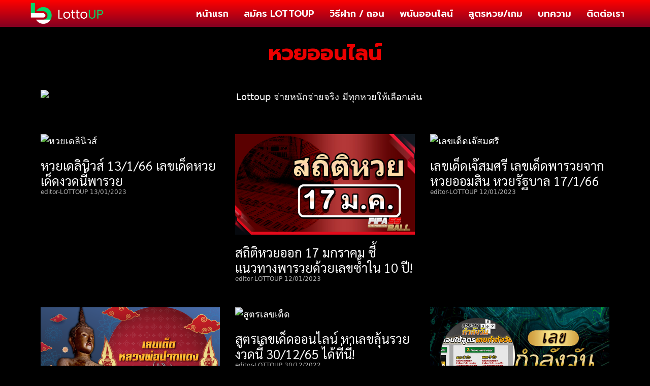

--- FILE ---
content_type: text/html; charset=UTF-8
request_url: https://lottoup999.com/category/%E0%B8%AB%E0%B8%A7%E0%B8%A2%E0%B8%AD%E0%B8%AD%E0%B8%99%E0%B9%84%E0%B8%A5%E0%B8%99%E0%B9%8C/page/3/
body_size: 22334
content:
<!DOCTYPE html>
<html lang="en-US">
<head>
	<meta charset="UTF-8">
	<meta name='robots' content='index, follow, max-image-preview:large, max-snippet:-1, max-video-preview:-1' />
<meta name="viewport" content="width=device-width, initial-scale=1">
	<!-- This site is optimized with the Yoast SEO plugin v23.6 - https://yoast.com/wordpress/plugins/seo/ -->
	<title>หวยออนไลน์ Archives - Page 3 of 7 - Lottoup หวยออนไลน์ เกมสล็อต เล่นง่ายหนทางกำไรรวย</title>
	<link rel="canonical" href="https://lottoup999.com/category/หวยออนไลน์/page/3/" />
	<link rel="prev" href="https://lottoup999.com/category/%e0%b8%ab%e0%b8%a7%e0%b8%a2%e0%b8%ad%e0%b8%ad%e0%b8%99%e0%b9%84%e0%b8%a5%e0%b8%99%e0%b9%8c/page/2/" />
	<link rel="next" href="https://lottoup999.com/category/%e0%b8%ab%e0%b8%a7%e0%b8%a2%e0%b8%ad%e0%b8%ad%e0%b8%99%e0%b9%84%e0%b8%a5%e0%b8%99%e0%b9%8c/page/4/" />
	<meta property="og:locale" content="en_US" />
	<meta property="og:type" content="article" />
	<meta property="og:title" content="หวยออนไลน์ Archives - Page 3 of 7 - Lottoup หวยออนไลน์ เกมสล็อต เล่นง่ายหนทางกำไรรวย" />
	<meta property="og:url" content="https://lottoup999.com/category/หวยออนไลน์/" />
	<meta property="og:site_name" content="Lottoup หวยออนไลน์ เกมสล็อต เล่นง่ายหนทางกำไรรวย" />
	<meta name="twitter:card" content="summary_large_image" />
	<script type="application/ld+json" class="yoast-schema-graph">{"@context":"https://schema.org","@graph":[{"@type":"CollectionPage","@id":"https://lottoup999.com/category/%e0%b8%ab%e0%b8%a7%e0%b8%a2%e0%b8%ad%e0%b8%ad%e0%b8%99%e0%b9%84%e0%b8%a5%e0%b8%99%e0%b9%8c/","url":"https://lottoup999.com/category/%e0%b8%ab%e0%b8%a7%e0%b8%a2%e0%b8%ad%e0%b8%ad%e0%b8%99%e0%b9%84%e0%b8%a5%e0%b8%99%e0%b9%8c/page/3/","name":"หวยออนไลน์ Archives - Page 3 of 7 - Lottoup หวยออนไลน์ เกมสล็อต เล่นง่ายหนทางกำไรรวย","isPartOf":{"@id":"https://lottoup999.com/#website"},"primaryImageOfPage":{"@id":"https://lottoup999.com/category/%e0%b8%ab%e0%b8%a7%e0%b8%a2%e0%b8%ad%e0%b8%ad%e0%b8%99%e0%b9%84%e0%b8%a5%e0%b8%99%e0%b9%8c/page/3/#primaryimage"},"image":{"@id":"https://lottoup999.com/category/%e0%b8%ab%e0%b8%a7%e0%b8%a2%e0%b8%ad%e0%b8%ad%e0%b8%99%e0%b9%84%e0%b8%a5%e0%b8%99%e0%b9%8c/page/3/#primaryimage"},"thumbnailUrl":"https://lottoup999.com/wp-content/uploads/2022/06/Huay-DailyNews-LOTTOUP.png","breadcrumb":{"@id":"https://lottoup999.com/category/%e0%b8%ab%e0%b8%a7%e0%b8%a2%e0%b8%ad%e0%b8%ad%e0%b8%99%e0%b9%84%e0%b8%a5%e0%b8%99%e0%b9%8c/page/3/#breadcrumb"},"inLanguage":"en-US"},{"@type":"ImageObject","inLanguage":"en-US","@id":"https://lottoup999.com/category/%e0%b8%ab%e0%b8%a7%e0%b8%a2%e0%b8%ad%e0%b8%ad%e0%b8%99%e0%b9%84%e0%b8%a5%e0%b8%99%e0%b9%8c/page/3/#primaryimage","url":"https://lottoup999.com/wp-content/uploads/2022/06/Huay-DailyNews-LOTTOUP.png","contentUrl":"https://lottoup999.com/wp-content/uploads/2022/06/Huay-DailyNews-LOTTOUP.png","width":1200,"height":675,"caption":"หวยเดลินิวส์"},{"@type":"BreadcrumbList","@id":"https://lottoup999.com/category/%e0%b8%ab%e0%b8%a7%e0%b8%a2%e0%b8%ad%e0%b8%ad%e0%b8%99%e0%b9%84%e0%b8%a5%e0%b8%99%e0%b9%8c/page/3/#breadcrumb","itemListElement":[{"@type":"ListItem","position":1,"name":"หน้าหลัก","item":"https://lottoup999.com/"},{"@type":"ListItem","position":2,"name":"หวยออนไลน์"}]},{"@type":"WebSite","@id":"https://lottoup999.com/#website","url":"https://lottoup999.com/","name":"Lottoup หวยออนไลน์ เกมสล็อต เล่นง่ายหนทางกำไรรวย","description":"เว็บพนันอันดับหนึ่ง สร้างกำไร เล่นง่ายๆ หลากหลายพนันออนไลน์","publisher":{"@id":"https://lottoup999.com/#organization"},"potentialAction":[{"@type":"SearchAction","target":{"@type":"EntryPoint","urlTemplate":"https://lottoup999.com/?s={search_term_string}"},"query-input":{"@type":"PropertyValueSpecification","valueRequired":true,"valueName":"search_term_string"}}],"inLanguage":"en-US"},{"@type":"Organization","@id":"https://lottoup999.com/#organization","name":"Lottoup หวยออนไลน์ เกมสล็อต เล่นง่ายหนทางกำไรรวย","url":"https://lottoup999.com/","logo":{"@type":"ImageObject","inLanguage":"en-US","@id":"https://lottoup999.com/#/schema/logo/image/","url":"https://lottoup999.com/wp-content/uploads/2023/02/final_logo-lottoup.png","contentUrl":"https://lottoup999.com/wp-content/uploads/2023/02/final_logo-lottoup.png","width":1080,"height":258,"caption":"Lottoup หวยออนไลน์ เกมสล็อต เล่นง่ายหนทางกำไรรวย"},"image":{"@id":"https://lottoup999.com/#/schema/logo/image/"}}]}</script>
	<!-- / Yoast SEO plugin. -->


<style id='wp-img-auto-sizes-contain-inline-css'>
img:is([sizes=auto i],[sizes^="auto," i]){contain-intrinsic-size:3000px 1500px}
/*# sourceURL=wp-img-auto-sizes-contain-inline-css */
</style>
<link rel='stylesheet' id='premium-addons-css' href='https://lottoup999.com/wp-content/plugins/premium-addons-for-elementor/assets/frontend/min-css/premium-addons.min.css?ver=4.10.56' media='all' />
<style id='wp-emoji-styles-inline-css'>

	img.wp-smiley, img.emoji {
		display: inline !important;
		border: none !important;
		box-shadow: none !important;
		height: 1em !important;
		width: 1em !important;
		margin: 0 0.07em !important;
		vertical-align: -0.1em !important;
		background: none !important;
		padding: 0 !important;
	}
/*# sourceURL=wp-emoji-styles-inline-css */
</style>
<link rel='stylesheet' id='wp-block-library-css' href='https://lottoup999.com/wp-includes/css/dist/block-library/style.min.css?ver=6.9' media='all' />
<style id='global-styles-inline-css'>
:root{--wp--preset--aspect-ratio--square: 1;--wp--preset--aspect-ratio--4-3: 4/3;--wp--preset--aspect-ratio--3-4: 3/4;--wp--preset--aspect-ratio--3-2: 3/2;--wp--preset--aspect-ratio--2-3: 2/3;--wp--preset--aspect-ratio--16-9: 16/9;--wp--preset--aspect-ratio--9-16: 9/16;--wp--preset--color--black: #000000;--wp--preset--color--cyan-bluish-gray: #abb8c3;--wp--preset--color--white: #ffffff;--wp--preset--color--pale-pink: #f78da7;--wp--preset--color--vivid-red: #cf2e2e;--wp--preset--color--luminous-vivid-orange: #ff6900;--wp--preset--color--luminous-vivid-amber: #fcb900;--wp--preset--color--light-green-cyan: #7bdcb5;--wp--preset--color--vivid-green-cyan: #00d084;--wp--preset--color--pale-cyan-blue: #8ed1fc;--wp--preset--color--vivid-cyan-blue: #0693e3;--wp--preset--color--vivid-purple: #9b51e0;--wp--preset--color--contrast: var(--contrast);--wp--preset--color--contrast-2: var(--contrast-2);--wp--preset--color--contrast-3: var(--contrast-3);--wp--preset--color--base: var(--base);--wp--preset--color--base-2: var(--base-2);--wp--preset--color--base-3: var(--base-3);--wp--preset--color--accent: var(--accent);--wp--preset--gradient--vivid-cyan-blue-to-vivid-purple: linear-gradient(135deg,rgb(6,147,227) 0%,rgb(155,81,224) 100%);--wp--preset--gradient--light-green-cyan-to-vivid-green-cyan: linear-gradient(135deg,rgb(122,220,180) 0%,rgb(0,208,130) 100%);--wp--preset--gradient--luminous-vivid-amber-to-luminous-vivid-orange: linear-gradient(135deg,rgb(252,185,0) 0%,rgb(255,105,0) 100%);--wp--preset--gradient--luminous-vivid-orange-to-vivid-red: linear-gradient(135deg,rgb(255,105,0) 0%,rgb(207,46,46) 100%);--wp--preset--gradient--very-light-gray-to-cyan-bluish-gray: linear-gradient(135deg,rgb(238,238,238) 0%,rgb(169,184,195) 100%);--wp--preset--gradient--cool-to-warm-spectrum: linear-gradient(135deg,rgb(74,234,220) 0%,rgb(151,120,209) 20%,rgb(207,42,186) 40%,rgb(238,44,130) 60%,rgb(251,105,98) 80%,rgb(254,248,76) 100%);--wp--preset--gradient--blush-light-purple: linear-gradient(135deg,rgb(255,206,236) 0%,rgb(152,150,240) 100%);--wp--preset--gradient--blush-bordeaux: linear-gradient(135deg,rgb(254,205,165) 0%,rgb(254,45,45) 50%,rgb(107,0,62) 100%);--wp--preset--gradient--luminous-dusk: linear-gradient(135deg,rgb(255,203,112) 0%,rgb(199,81,192) 50%,rgb(65,88,208) 100%);--wp--preset--gradient--pale-ocean: linear-gradient(135deg,rgb(255,245,203) 0%,rgb(182,227,212) 50%,rgb(51,167,181) 100%);--wp--preset--gradient--electric-grass: linear-gradient(135deg,rgb(202,248,128) 0%,rgb(113,206,126) 100%);--wp--preset--gradient--midnight: linear-gradient(135deg,rgb(2,3,129) 0%,rgb(40,116,252) 100%);--wp--preset--font-size--small: 13px;--wp--preset--font-size--medium: 20px;--wp--preset--font-size--large: 36px;--wp--preset--font-size--x-large: 42px;--wp--preset--spacing--20: 0.44rem;--wp--preset--spacing--30: 0.67rem;--wp--preset--spacing--40: 1rem;--wp--preset--spacing--50: 1.5rem;--wp--preset--spacing--60: 2.25rem;--wp--preset--spacing--70: 3.38rem;--wp--preset--spacing--80: 5.06rem;--wp--preset--shadow--natural: 6px 6px 9px rgba(0, 0, 0, 0.2);--wp--preset--shadow--deep: 12px 12px 50px rgba(0, 0, 0, 0.4);--wp--preset--shadow--sharp: 6px 6px 0px rgba(0, 0, 0, 0.2);--wp--preset--shadow--outlined: 6px 6px 0px -3px rgb(255, 255, 255), 6px 6px rgb(0, 0, 0);--wp--preset--shadow--crisp: 6px 6px 0px rgb(0, 0, 0);}:where(.is-layout-flex){gap: 0.5em;}:where(.is-layout-grid){gap: 0.5em;}body .is-layout-flex{display: flex;}.is-layout-flex{flex-wrap: wrap;align-items: center;}.is-layout-flex > :is(*, div){margin: 0;}body .is-layout-grid{display: grid;}.is-layout-grid > :is(*, div){margin: 0;}:where(.wp-block-columns.is-layout-flex){gap: 2em;}:where(.wp-block-columns.is-layout-grid){gap: 2em;}:where(.wp-block-post-template.is-layout-flex){gap: 1.25em;}:where(.wp-block-post-template.is-layout-grid){gap: 1.25em;}.has-black-color{color: var(--wp--preset--color--black) !important;}.has-cyan-bluish-gray-color{color: var(--wp--preset--color--cyan-bluish-gray) !important;}.has-white-color{color: var(--wp--preset--color--white) !important;}.has-pale-pink-color{color: var(--wp--preset--color--pale-pink) !important;}.has-vivid-red-color{color: var(--wp--preset--color--vivid-red) !important;}.has-luminous-vivid-orange-color{color: var(--wp--preset--color--luminous-vivid-orange) !important;}.has-luminous-vivid-amber-color{color: var(--wp--preset--color--luminous-vivid-amber) !important;}.has-light-green-cyan-color{color: var(--wp--preset--color--light-green-cyan) !important;}.has-vivid-green-cyan-color{color: var(--wp--preset--color--vivid-green-cyan) !important;}.has-pale-cyan-blue-color{color: var(--wp--preset--color--pale-cyan-blue) !important;}.has-vivid-cyan-blue-color{color: var(--wp--preset--color--vivid-cyan-blue) !important;}.has-vivid-purple-color{color: var(--wp--preset--color--vivid-purple) !important;}.has-black-background-color{background-color: var(--wp--preset--color--black) !important;}.has-cyan-bluish-gray-background-color{background-color: var(--wp--preset--color--cyan-bluish-gray) !important;}.has-white-background-color{background-color: var(--wp--preset--color--white) !important;}.has-pale-pink-background-color{background-color: var(--wp--preset--color--pale-pink) !important;}.has-vivid-red-background-color{background-color: var(--wp--preset--color--vivid-red) !important;}.has-luminous-vivid-orange-background-color{background-color: var(--wp--preset--color--luminous-vivid-orange) !important;}.has-luminous-vivid-amber-background-color{background-color: var(--wp--preset--color--luminous-vivid-amber) !important;}.has-light-green-cyan-background-color{background-color: var(--wp--preset--color--light-green-cyan) !important;}.has-vivid-green-cyan-background-color{background-color: var(--wp--preset--color--vivid-green-cyan) !important;}.has-pale-cyan-blue-background-color{background-color: var(--wp--preset--color--pale-cyan-blue) !important;}.has-vivid-cyan-blue-background-color{background-color: var(--wp--preset--color--vivid-cyan-blue) !important;}.has-vivid-purple-background-color{background-color: var(--wp--preset--color--vivid-purple) !important;}.has-black-border-color{border-color: var(--wp--preset--color--black) !important;}.has-cyan-bluish-gray-border-color{border-color: var(--wp--preset--color--cyan-bluish-gray) !important;}.has-white-border-color{border-color: var(--wp--preset--color--white) !important;}.has-pale-pink-border-color{border-color: var(--wp--preset--color--pale-pink) !important;}.has-vivid-red-border-color{border-color: var(--wp--preset--color--vivid-red) !important;}.has-luminous-vivid-orange-border-color{border-color: var(--wp--preset--color--luminous-vivid-orange) !important;}.has-luminous-vivid-amber-border-color{border-color: var(--wp--preset--color--luminous-vivid-amber) !important;}.has-light-green-cyan-border-color{border-color: var(--wp--preset--color--light-green-cyan) !important;}.has-vivid-green-cyan-border-color{border-color: var(--wp--preset--color--vivid-green-cyan) !important;}.has-pale-cyan-blue-border-color{border-color: var(--wp--preset--color--pale-cyan-blue) !important;}.has-vivid-cyan-blue-border-color{border-color: var(--wp--preset--color--vivid-cyan-blue) !important;}.has-vivid-purple-border-color{border-color: var(--wp--preset--color--vivid-purple) !important;}.has-vivid-cyan-blue-to-vivid-purple-gradient-background{background: var(--wp--preset--gradient--vivid-cyan-blue-to-vivid-purple) !important;}.has-light-green-cyan-to-vivid-green-cyan-gradient-background{background: var(--wp--preset--gradient--light-green-cyan-to-vivid-green-cyan) !important;}.has-luminous-vivid-amber-to-luminous-vivid-orange-gradient-background{background: var(--wp--preset--gradient--luminous-vivid-amber-to-luminous-vivid-orange) !important;}.has-luminous-vivid-orange-to-vivid-red-gradient-background{background: var(--wp--preset--gradient--luminous-vivid-orange-to-vivid-red) !important;}.has-very-light-gray-to-cyan-bluish-gray-gradient-background{background: var(--wp--preset--gradient--very-light-gray-to-cyan-bluish-gray) !important;}.has-cool-to-warm-spectrum-gradient-background{background: var(--wp--preset--gradient--cool-to-warm-spectrum) !important;}.has-blush-light-purple-gradient-background{background: var(--wp--preset--gradient--blush-light-purple) !important;}.has-blush-bordeaux-gradient-background{background: var(--wp--preset--gradient--blush-bordeaux) !important;}.has-luminous-dusk-gradient-background{background: var(--wp--preset--gradient--luminous-dusk) !important;}.has-pale-ocean-gradient-background{background: var(--wp--preset--gradient--pale-ocean) !important;}.has-electric-grass-gradient-background{background: var(--wp--preset--gradient--electric-grass) !important;}.has-midnight-gradient-background{background: var(--wp--preset--gradient--midnight) !important;}.has-small-font-size{font-size: var(--wp--preset--font-size--small) !important;}.has-medium-font-size{font-size: var(--wp--preset--font-size--medium) !important;}.has-large-font-size{font-size: var(--wp--preset--font-size--large) !important;}.has-x-large-font-size{font-size: var(--wp--preset--font-size--x-large) !important;}
/*# sourceURL=global-styles-inline-css */
</style>

<style id='classic-theme-styles-inline-css'>
/*! This file is auto-generated */
.wp-block-button__link{color:#fff;background-color:#32373c;border-radius:9999px;box-shadow:none;text-decoration:none;padding:calc(.667em + 2px) calc(1.333em + 2px);font-size:1.125em}.wp-block-file__button{background:#32373c;color:#fff;text-decoration:none}
/*# sourceURL=/wp-includes/css/classic-themes.min.css */
</style>
<link rel='stylesheet' id='dev-seo-utility-plugin-css' href='https://lottoup999.com/wp-content/plugins/dev-seo-utility-plugin/public/css/dev-seo-utility-plugin-public.css?ver=1.1.0' media='all' />
<link rel='stylesheet' id='seed-social-css' href='https://lottoup999.com/wp-content/plugins/seed-social/style.css?ver=2021.02' media='all' />
<link rel='stylesheet' id='seo-auto-content-css' href='https://lottoup999.com/wp-content/plugins/seo-auto-content-plugin/public/css/seo-auto-content-public.css?ver=1.0.0' media='all' />
<link rel='stylesheet' id='generate-style-css' href='https://lottoup999.com/wp-content/themes/generatepress/assets/css/main.min.css?ver=3.5.1' media='all' />
<style id='generate-style-inline-css'>
body{background-color:#f7f8f9;color:#222222;}a{color:#1e73be;}a:hover, a:focus, a:active{color:#000000;}.wp-block-group__inner-container{max-width:1200px;margin-left:auto;margin-right:auto;}:root{--contrast:#222222;--contrast-2:#575760;--contrast-3:#b2b2be;--base:#f0f0f0;--base-2:#f7f8f9;--base-3:#ffffff;--accent:#1e73be;}:root .has-contrast-color{color:var(--contrast);}:root .has-contrast-background-color{background-color:var(--contrast);}:root .has-contrast-2-color{color:var(--contrast-2);}:root .has-contrast-2-background-color{background-color:var(--contrast-2);}:root .has-contrast-3-color{color:var(--contrast-3);}:root .has-contrast-3-background-color{background-color:var(--contrast-3);}:root .has-base-color{color:var(--base);}:root .has-base-background-color{background-color:var(--base);}:root .has-base-2-color{color:var(--base-2);}:root .has-base-2-background-color{background-color:var(--base-2);}:root .has-base-3-color{color:var(--base-3);}:root .has-base-3-background-color{background-color:var(--base-3);}:root .has-accent-color{color:var(--accent);}:root .has-accent-background-color{background-color:var(--accent);}body, button, input, select, textarea{font-family:-apple-system, system-ui, BlinkMacSystemFont, "Segoe UI", Helvetica, Arial, sans-serif, "Apple Color Emoji", "Segoe UI Emoji", "Segoe UI Symbol";}body{line-height:1.5;}.entry-content > [class*="wp-block-"]:not(:last-child):not(.wp-block-heading){margin-bottom:1.5em;}.main-navigation .main-nav ul ul li a{font-size:14px;}.sidebar .widget, .footer-widgets .widget{font-size:17px;}@media (max-width:768px){h1{font-size:31px;}h2{font-size:27px;}h3{font-size:24px;}h4{font-size:22px;}h5{font-size:19px;}}.top-bar{background-color:#636363;color:#ffffff;}.top-bar a{color:#ffffff;}.top-bar a:hover{color:#303030;}.site-header{background-color:#ffffff;}.main-title a,.main-title a:hover{color:#222222;}.site-description{color:#757575;}.mobile-menu-control-wrapper .menu-toggle,.mobile-menu-control-wrapper .menu-toggle:hover,.mobile-menu-control-wrapper .menu-toggle:focus,.has-inline-mobile-toggle #site-navigation.toggled{background-color:rgba(0, 0, 0, 0.02);}.main-navigation,.main-navigation ul ul{background-color:#ffffff;}.main-navigation .main-nav ul li a, .main-navigation .menu-toggle, .main-navigation .menu-bar-items{color:#515151;}.main-navigation .main-nav ul li:not([class*="current-menu-"]):hover > a, .main-navigation .main-nav ul li:not([class*="current-menu-"]):focus > a, .main-navigation .main-nav ul li.sfHover:not([class*="current-menu-"]) > a, .main-navigation .menu-bar-item:hover > a, .main-navigation .menu-bar-item.sfHover > a{color:#7a8896;background-color:#ffffff;}button.menu-toggle:hover,button.menu-toggle:focus{color:#515151;}.main-navigation .main-nav ul li[class*="current-menu-"] > a{color:#7a8896;background-color:#ffffff;}.navigation-search input[type="search"],.navigation-search input[type="search"]:active, .navigation-search input[type="search"]:focus, .main-navigation .main-nav ul li.search-item.active > a, .main-navigation .menu-bar-items .search-item.active > a{color:#7a8896;background-color:#ffffff;}.main-navigation ul ul{background-color:#eaeaea;}.main-navigation .main-nav ul ul li a{color:#515151;}.main-navigation .main-nav ul ul li:not([class*="current-menu-"]):hover > a,.main-navigation .main-nav ul ul li:not([class*="current-menu-"]):focus > a, .main-navigation .main-nav ul ul li.sfHover:not([class*="current-menu-"]) > a{color:#7a8896;background-color:#eaeaea;}.main-navigation .main-nav ul ul li[class*="current-menu-"] > a{color:#7a8896;background-color:#eaeaea;}.separate-containers .inside-article, .separate-containers .comments-area, .separate-containers .page-header, .one-container .container, .separate-containers .paging-navigation, .inside-page-header{background-color:#ffffff;}.entry-title a{color:#222222;}.entry-title a:hover{color:#55555e;}.entry-meta{color:#595959;}.sidebar .widget{background-color:#ffffff;}.footer-widgets{background-color:#ffffff;}.footer-widgets .widget-title{color:#000000;}.site-info{color:#ffffff;background-color:#55555e;}.site-info a{color:#ffffff;}.site-info a:hover{color:#d3d3d3;}.footer-bar .widget_nav_menu .current-menu-item a{color:#d3d3d3;}input[type="text"],input[type="email"],input[type="url"],input[type="password"],input[type="search"],input[type="tel"],input[type="number"],textarea,select{color:#666666;background-color:#fafafa;border-color:#cccccc;}input[type="text"]:focus,input[type="email"]:focus,input[type="url"]:focus,input[type="password"]:focus,input[type="search"]:focus,input[type="tel"]:focus,input[type="number"]:focus,textarea:focus,select:focus{color:#666666;background-color:#ffffff;border-color:#bfbfbf;}button,html input[type="button"],input[type="reset"],input[type="submit"],a.button,a.wp-block-button__link:not(.has-background){color:#ffffff;background-color:#55555e;}button:hover,html input[type="button"]:hover,input[type="reset"]:hover,input[type="submit"]:hover,a.button:hover,button:focus,html input[type="button"]:focus,input[type="reset"]:focus,input[type="submit"]:focus,a.button:focus,a.wp-block-button__link:not(.has-background):active,a.wp-block-button__link:not(.has-background):focus,a.wp-block-button__link:not(.has-background):hover{color:#ffffff;background-color:#3f4047;}a.generate-back-to-top{background-color:rgba( 0,0,0,0.4 );color:#ffffff;}a.generate-back-to-top:hover,a.generate-back-to-top:focus{background-color:rgba( 0,0,0,0.6 );color:#ffffff;}:root{--gp-search-modal-bg-color:var(--base-3);--gp-search-modal-text-color:var(--contrast);--gp-search-modal-overlay-bg-color:rgba(0,0,0,0.2);}@media (max-width:768px){.main-navigation .menu-bar-item:hover > a, .main-navigation .menu-bar-item.sfHover > a{background:none;color:#515151;}}.nav-below-header .main-navigation .inside-navigation.grid-container, .nav-above-header .main-navigation .inside-navigation.grid-container{padding:0px 20px 0px 20px;}.site-main .wp-block-group__inner-container{padding:40px;}.separate-containers .paging-navigation{padding-top:20px;padding-bottom:20px;}.entry-content .alignwide, body:not(.no-sidebar) .entry-content .alignfull{margin-left:-40px;width:calc(100% + 80px);max-width:calc(100% + 80px);}.rtl .menu-item-has-children .dropdown-menu-toggle{padding-left:20px;}.rtl .main-navigation .main-nav ul li.menu-item-has-children > a{padding-right:20px;}@media (max-width:768px){.separate-containers .inside-article, .separate-containers .comments-area, .separate-containers .page-header, .separate-containers .paging-navigation, .one-container .site-content, .inside-page-header{padding:30px;}.site-main .wp-block-group__inner-container{padding:30px;}.inside-top-bar{padding-right:30px;padding-left:30px;}.inside-header{padding-right:30px;padding-left:30px;}.widget-area .widget{padding-top:30px;padding-right:30px;padding-bottom:30px;padding-left:30px;}.footer-widgets-container{padding-top:30px;padding-right:30px;padding-bottom:30px;padding-left:30px;}.inside-site-info{padding-right:30px;padding-left:30px;}.entry-content .alignwide, body:not(.no-sidebar) .entry-content .alignfull{margin-left:-30px;width:calc(100% + 60px);max-width:calc(100% + 60px);}.one-container .site-main .paging-navigation{margin-bottom:20px;}}/* End cached CSS */.is-right-sidebar{width:30%;}.is-left-sidebar{width:30%;}.site-content .content-area{width:70%;}@media (max-width:768px){.main-navigation .menu-toggle,.sidebar-nav-mobile:not(#sticky-placeholder){display:block;}.main-navigation ul,.gen-sidebar-nav,.main-navigation:not(.slideout-navigation):not(.toggled) .main-nav > ul,.has-inline-mobile-toggle #site-navigation .inside-navigation > *:not(.navigation-search):not(.main-nav){display:none;}.nav-align-right .inside-navigation,.nav-align-center .inside-navigation{justify-content:space-between;}.has-inline-mobile-toggle .mobile-menu-control-wrapper{display:flex;flex-wrap:wrap;}.has-inline-mobile-toggle .inside-header{flex-direction:row;text-align:left;flex-wrap:wrap;}.has-inline-mobile-toggle .header-widget,.has-inline-mobile-toggle #site-navigation{flex-basis:100%;}.nav-float-left .has-inline-mobile-toggle #site-navigation{order:10;}}
.elementor-template-full-width .site-content{display:block;}
/*# sourceURL=generate-style-inline-css */
</style>
<link rel='stylesheet' id='elementor-frontend-css' href='https://lottoup999.com/wp-content/plugins/elementor/assets/css/frontend.min.css?ver=3.24.6' media='all' />
<style id='elementor-frontend-inline-css'>
.elementor-kit-5{--e-global-color-primary:#6EC1E4;--e-global-color-secondary:#54595F;--e-global-color-text:#7A7A7A;--e-global-color-accent:#61CE70;--e-global-color-d443d29:#000000;--e-global-color-14e76f5:#FFFFFF;--e-global-color-430f3ce:#EB0000;--e-global-color-b84571a:#D70000;--e-global-color-2f090ca:#650606;--e-global-typography-primary-font-family:"Roboto";--e-global-typography-primary-font-weight:600;--e-global-typography-secondary-font-family:"Roboto Slab";--e-global-typography-secondary-font-weight:400;--e-global-typography-text-font-family:"Roboto";--e-global-typography-text-font-weight:400;--e-global-typography-accent-font-family:"Roboto";--e-global-typography-accent-font-weight:500;font-size:18px;}.elementor-kit-5 a{color:var( --e-global-color-14e76f5 );}.elementor-kit-5 a:hover{color:var( --e-global-color-430f3ce );}.elementor-section.elementor-section-boxed > .elementor-container{max-width:1140px;}.e-con{--container-max-width:1140px;}.elementor-widget:not(:last-child){margin-block-end:20px;}.elementor-element{--widgets-spacing:20px 20px;}{}h1.entry-title{display:var(--page-title-display);}.elementor-kit-5 e-page-transition{background-color:#FFBC7D;}@media(max-width:1024px){.elementor-section.elementor-section-boxed > .elementor-container{max-width:1024px;}.e-con{--container-max-width:1024px;}}@media(max-width:767px){.elementor-section.elementor-section-boxed > .elementor-container{max-width:767px;}.e-con{--container-max-width:767px;}}
.elementor-12 .elementor-element.elementor-element-3963b5e3:not(.elementor-motion-effects-element-type-background), .elementor-12 .elementor-element.elementor-element-3963b5e3 > .elementor-motion-effects-container > .elementor-motion-effects-layer{background-color:var( --e-global-color-d443d29 );}.elementor-12 .elementor-element.elementor-element-3963b5e3{box-shadow:0px 5px 30px 0px rgba(0,0,0,0.1);transition:background 0.3s, border 0.3s, border-radius 0.3s, box-shadow 0.3s;z-index:10;}.elementor-12 .elementor-element.elementor-element-3963b5e3 > .elementor-background-overlay{transition:background 0.3s, border-radius 0.3s, opacity 0.3s;}.elementor-12 .elementor-element.elementor-element-3230c6f1 > .elementor-element-populated{padding:0px 0px 0px 0px;}.elementor-12 .elementor-element.elementor-element-1f947f92 > .elementor-container{max-width:1200px;}.elementor-12 .elementor-element.elementor-element-1f947f92:not(.elementor-motion-effects-element-type-background), .elementor-12 .elementor-element.elementor-element-1f947f92 > .elementor-motion-effects-container > .elementor-motion-effects-layer{background-color:transparent;background-image:linear-gradient(180deg, #FF0000 0%, #830021 100%);}.elementor-12 .elementor-element.elementor-element-1f947f92{transition:background 0.3s, border 0.3s, border-radius 0.3s, box-shadow 0.3s;margin-top:0px;margin-bottom:0px;padding:5px 0px 5px 0px;}.elementor-12 .elementor-element.elementor-element-1f947f92 > .elementor-background-overlay{transition:background 0.3s, border-radius 0.3s, opacity 0.3s;}.elementor-bc-flex-widget .elementor-12 .elementor-element.elementor-element-11793019.elementor-column .elementor-widget-wrap{align-items:center;}.elementor-12 .elementor-element.elementor-element-11793019.elementor-column.elementor-element[data-element_type="column"] > .elementor-widget-wrap.elementor-element-populated{align-content:center;align-items:center;}.elementor-12 .elementor-element.elementor-element-11793019 > .elementor-element-populated{padding:0px 0px 0px 0px;}.elementor-12 .elementor-element.elementor-element-2b04559 img{width:100%;}.ee-tooltip.ee-tooltip-2b04559.to--top,
							 .ee-tooltip.ee-tooltip-2b04559.to--bottom{margin-left:0px;}.ee-tooltip.ee-tooltip-2b04559.to--left,
							 .ee-tooltip.ee-tooltip-2b04559.to--right{margin-top:0px;}.elementor-bc-flex-widget .elementor-12 .elementor-element.elementor-element-a4c5e46.elementor-column .elementor-widget-wrap{align-items:center;}.elementor-12 .elementor-element.elementor-element-a4c5e46.elementor-column.elementor-element[data-element_type="column"] > .elementor-widget-wrap.elementor-element-populated{align-content:center;align-items:center;}.elementor-12 .elementor-element.elementor-element-a4c5e46 > .elementor-element-populated{padding:0px 0px 0px 0px;}.elementor-12 .elementor-element.elementor-element-6d56af8 .elementor-menu-toggle{margin:0 auto;background-color:#ffffff;}.elementor-12 .elementor-element.elementor-element-6d56af8 .elementor-nav-menu .elementor-item{font-family:"Prompt", Sans-serif;font-size:18px;font-weight:600;text-transform:capitalize;}.elementor-12 .elementor-element.elementor-element-6d56af8 .elementor-nav-menu--main .elementor-item{color:var( --e-global-color-14e76f5 );fill:var( --e-global-color-14e76f5 );padding-left:10px;padding-right:10px;padding-top:5px;padding-bottom:5px;}.elementor-12 .elementor-element.elementor-element-6d56af8 .elementor-nav-menu--main .elementor-item:hover,
					.elementor-12 .elementor-element.elementor-element-6d56af8 .elementor-nav-menu--main .elementor-item.elementor-item-active,
					.elementor-12 .elementor-element.elementor-element-6d56af8 .elementor-nav-menu--main .elementor-item.highlighted,
					.elementor-12 .elementor-element.elementor-element-6d56af8 .elementor-nav-menu--main .elementor-item:focus{color:var( --e-global-color-14e76f5 );}.elementor-12 .elementor-element.elementor-element-6d56af8 .elementor-nav-menu--main:not(.e--pointer-framed) .elementor-item:before,
					.elementor-12 .elementor-element.elementor-element-6d56af8 .elementor-nav-menu--main:not(.e--pointer-framed) .elementor-item:after{background-color:#650606;}.elementor-12 .elementor-element.elementor-element-6d56af8 .e--pointer-framed .elementor-item:before,
					.elementor-12 .elementor-element.elementor-element-6d56af8 .e--pointer-framed .elementor-item:after{border-color:#650606;}.elementor-12 .elementor-element.elementor-element-6d56af8{--e-nav-menu-horizontal-menu-item-margin:calc( 10px / 2 );}.elementor-12 .elementor-element.elementor-element-6d56af8 .elementor-nav-menu--main:not(.elementor-nav-menu--layout-horizontal) .elementor-nav-menu > li:not(:last-child){margin-bottom:10px;}.elementor-12 .elementor-element.elementor-element-6d56af8 .elementor-item:before{border-radius:10px;}.elementor-12 .elementor-element.elementor-element-6d56af8 .e--animation-shutter-in-horizontal .elementor-item:before{border-radius:10px 10px 0 0;}.elementor-12 .elementor-element.elementor-element-6d56af8 .e--animation-shutter-in-horizontal .elementor-item:after{border-radius:0 0 10px 10px;}.elementor-12 .elementor-element.elementor-element-6d56af8 .e--animation-shutter-in-vertical .elementor-item:before{border-radius:0 10px 10px 0;}.elementor-12 .elementor-element.elementor-element-6d56af8 .e--animation-shutter-in-vertical .elementor-item:after{border-radius:10px 0 0 10px;}.elementor-12 .elementor-element.elementor-element-6d56af8 .elementor-nav-menu--dropdown a, .elementor-12 .elementor-element.elementor-element-6d56af8 .elementor-menu-toggle{color:var( --e-global-color-14e76f5 );}.elementor-12 .elementor-element.elementor-element-6d56af8 .elementor-nav-menu--dropdown{background-color:var( --e-global-color-b84571a );}.elementor-12 .elementor-element.elementor-element-6d56af8 .elementor-nav-menu--dropdown a:hover,
					.elementor-12 .elementor-element.elementor-element-6d56af8 .elementor-nav-menu--dropdown a.elementor-item-active,
					.elementor-12 .elementor-element.elementor-element-6d56af8 .elementor-nav-menu--dropdown a.highlighted,
					.elementor-12 .elementor-element.elementor-element-6d56af8 .elementor-menu-toggle:hover{color:var( --e-global-color-14e76f5 );}.elementor-12 .elementor-element.elementor-element-6d56af8 .elementor-nav-menu--dropdown a:hover,
					.elementor-12 .elementor-element.elementor-element-6d56af8 .elementor-nav-menu--dropdown a.elementor-item-active,
					.elementor-12 .elementor-element.elementor-element-6d56af8 .elementor-nav-menu--dropdown a.highlighted{background-color:var( --e-global-color-2f090ca );}.elementor-12 .elementor-element.elementor-element-6d56af8 .elementor-nav-menu--dropdown a.elementor-item-active{background-color:rgba(0,0,0,0);}.elementor-12 .elementor-element.elementor-element-6d56af8 .elementor-nav-menu--dropdown .elementor-item, .elementor-12 .elementor-element.elementor-element-6d56af8 .elementor-nav-menu--dropdown  .elementor-sub-item{font-family:"Prompt", Sans-serif;font-size:16px;font-weight:600;}.elementor-12 .elementor-element.elementor-element-6d56af8 .elementor-nav-menu--main .elementor-nav-menu--dropdown, .elementor-12 .elementor-element.elementor-element-6d56af8 .elementor-nav-menu__container.elementor-nav-menu--dropdown{box-shadow:0px 15px 20px 0px rgba(0,0,0,0.1);}.elementor-12 .elementor-element.elementor-element-6d56af8 .elementor-nav-menu--dropdown a{padding-left:15px;padding-right:15px;padding-top:10px;padding-bottom:10px;}.elementor-12 .elementor-element.elementor-element-6d56af8 div.elementor-menu-toggle{color:#16163f;}.elementor-12 .elementor-element.elementor-element-6d56af8 div.elementor-menu-toggle svg{fill:#16163f;}.elementor-12 .elementor-element.elementor-element-6d56af8 div.elementor-menu-toggle:hover{color:var( --e-global-color-d443d29 );}.elementor-12 .elementor-element.elementor-element-6d56af8 div.elementor-menu-toggle:hover svg{fill:var( --e-global-color-d443d29 );}@media(max-width:1024px){.elementor-12 .elementor-element.elementor-element-1f947f92{padding:20px 15px 20px 15px;}.elementor-12 .elementor-element.elementor-element-11793019 > .elementor-element-populated{padding:0px 0px 0px 0px;}.elementor-12 .elementor-element.elementor-element-2b04559{text-align:left;}.elementor-12 .elementor-element.elementor-element-2b04559 img{width:35%;}.elementor-12 .elementor-element.elementor-element-a4c5e46 > .elementor-element-populated{padding:0px 0px 0px 0px;}.elementor-12 .elementor-element.elementor-element-6d56af8 .elementor-nav-menu--main > .elementor-nav-menu > li > .elementor-nav-menu--dropdown, .elementor-12 .elementor-element.elementor-element-6d56af8 .elementor-nav-menu__container.elementor-nav-menu--dropdown{margin-top:20px !important;}}@media(max-width:767px){.elementor-12 .elementor-element.elementor-element-3230c6f1 > .elementor-element-populated{padding:0px 0px 0px 0px;}.elementor-12 .elementor-element.elementor-element-11793019{width:80%;}.elementor-12 .elementor-element.elementor-element-2b04559{text-align:left;}.elementor-12 .elementor-element.elementor-element-2b04559 img{width:50%;}.elementor-12 .elementor-element.elementor-element-a4c5e46{width:20%;}.elementor-12 .elementor-element.elementor-element-6d56af8 .elementor-nav-menu--dropdown .elementor-item, .elementor-12 .elementor-element.elementor-element-6d56af8 .elementor-nav-menu--dropdown  .elementor-sub-item{font-size:16px;}.elementor-12 .elementor-element.elementor-element-6d56af8 .elementor-nav-menu--dropdown a{padding-top:24px;padding-bottom:24px;}.elementor-12 .elementor-element.elementor-element-6d56af8 .elementor-nav-menu--main > .elementor-nav-menu > li > .elementor-nav-menu--dropdown, .elementor-12 .elementor-element.elementor-element-6d56af8 .elementor-nav-menu__container.elementor-nav-menu--dropdown{margin-top:20px !important;}}@media(min-width:768px){.elementor-12 .elementor-element.elementor-element-11793019{width:15%;}.elementor-12 .elementor-element.elementor-element-a4c5e46{width:85%;}}@media(max-width:1024px) and (min-width:768px){.elementor-12 .elementor-element.elementor-element-11793019{width:80%;}.elementor-12 .elementor-element.elementor-element-a4c5e46{width:20%;}}/* Start custom CSS */@media only screen and (min-width: 769px){
.elementor-nav-menu > .menu-item-has-children:not(.nav-not-fix-height) > ul.sub-menu {
    max-height: 350px;
    overflow-y: scroll;
}
}/* End custom CSS */
@-webkit-keyframes ha_fadeIn{0%{opacity:0}to{opacity:1}}@keyframes ha_fadeIn{0%{opacity:0}to{opacity:1}}@-webkit-keyframes ha_zoomIn{0%{opacity:0;-webkit-transform:scale3d(.3,.3,.3);transform:scale3d(.3,.3,.3)}50%{opacity:1}}@keyframes ha_zoomIn{0%{opacity:0;-webkit-transform:scale3d(.3,.3,.3);transform:scale3d(.3,.3,.3)}50%{opacity:1}}@-webkit-keyframes ha_rollIn{0%{opacity:0;-webkit-transform:translate3d(-100%,0,0) rotate3d(0,0,1,-120deg);transform:translate3d(-100%,0,0) rotate3d(0,0,1,-120deg)}to{opacity:1}}@keyframes ha_rollIn{0%{opacity:0;-webkit-transform:translate3d(-100%,0,0) rotate3d(0,0,1,-120deg);transform:translate3d(-100%,0,0) rotate3d(0,0,1,-120deg)}to{opacity:1}}@-webkit-keyframes ha_bounce{0%,20%,53%,to{-webkit-animation-timing-function:cubic-bezier(.215,.61,.355,1);animation-timing-function:cubic-bezier(.215,.61,.355,1)}40%,43%{-webkit-transform:translate3d(0,-30px,0) scaleY(1.1);transform:translate3d(0,-30px,0) scaleY(1.1);-webkit-animation-timing-function:cubic-bezier(.755,.05,.855,.06);animation-timing-function:cubic-bezier(.755,.05,.855,.06)}70%{-webkit-transform:translate3d(0,-15px,0) scaleY(1.05);transform:translate3d(0,-15px,0) scaleY(1.05);-webkit-animation-timing-function:cubic-bezier(.755,.05,.855,.06);animation-timing-function:cubic-bezier(.755,.05,.855,.06)}80%{-webkit-transition-timing-function:cubic-bezier(.215,.61,.355,1);transition-timing-function:cubic-bezier(.215,.61,.355,1);-webkit-transform:translate3d(0,0,0) scaleY(.95);transform:translate3d(0,0,0) scaleY(.95)}90%{-webkit-transform:translate3d(0,-4px,0) scaleY(1.02);transform:translate3d(0,-4px,0) scaleY(1.02)}}@keyframes ha_bounce{0%,20%,53%,to{-webkit-animation-timing-function:cubic-bezier(.215,.61,.355,1);animation-timing-function:cubic-bezier(.215,.61,.355,1)}40%,43%{-webkit-transform:translate3d(0,-30px,0) scaleY(1.1);transform:translate3d(0,-30px,0) scaleY(1.1);-webkit-animation-timing-function:cubic-bezier(.755,.05,.855,.06);animation-timing-function:cubic-bezier(.755,.05,.855,.06)}70%{-webkit-transform:translate3d(0,-15px,0) scaleY(1.05);transform:translate3d(0,-15px,0) scaleY(1.05);-webkit-animation-timing-function:cubic-bezier(.755,.05,.855,.06);animation-timing-function:cubic-bezier(.755,.05,.855,.06)}80%{-webkit-transition-timing-function:cubic-bezier(.215,.61,.355,1);transition-timing-function:cubic-bezier(.215,.61,.355,1);-webkit-transform:translate3d(0,0,0) scaleY(.95);transform:translate3d(0,0,0) scaleY(.95)}90%{-webkit-transform:translate3d(0,-4px,0) scaleY(1.02);transform:translate3d(0,-4px,0) scaleY(1.02)}}@-webkit-keyframes ha_bounceIn{0%,20%,40%,60%,80%,to{-webkit-animation-timing-function:cubic-bezier(.215,.61,.355,1);animation-timing-function:cubic-bezier(.215,.61,.355,1)}0%{opacity:0;-webkit-transform:scale3d(.3,.3,.3);transform:scale3d(.3,.3,.3)}20%{-webkit-transform:scale3d(1.1,1.1,1.1);transform:scale3d(1.1,1.1,1.1)}40%{-webkit-transform:scale3d(.9,.9,.9);transform:scale3d(.9,.9,.9)}60%{opacity:1;-webkit-transform:scale3d(1.03,1.03,1.03);transform:scale3d(1.03,1.03,1.03)}80%{-webkit-transform:scale3d(.97,.97,.97);transform:scale3d(.97,.97,.97)}to{opacity:1}}@keyframes ha_bounceIn{0%,20%,40%,60%,80%,to{-webkit-animation-timing-function:cubic-bezier(.215,.61,.355,1);animation-timing-function:cubic-bezier(.215,.61,.355,1)}0%{opacity:0;-webkit-transform:scale3d(.3,.3,.3);transform:scale3d(.3,.3,.3)}20%{-webkit-transform:scale3d(1.1,1.1,1.1);transform:scale3d(1.1,1.1,1.1)}40%{-webkit-transform:scale3d(.9,.9,.9);transform:scale3d(.9,.9,.9)}60%{opacity:1;-webkit-transform:scale3d(1.03,1.03,1.03);transform:scale3d(1.03,1.03,1.03)}80%{-webkit-transform:scale3d(.97,.97,.97);transform:scale3d(.97,.97,.97)}to{opacity:1}}@-webkit-keyframes ha_flipInX{0%{opacity:0;-webkit-transform:perspective(400px) rotate3d(1,0,0,90deg);transform:perspective(400px) rotate3d(1,0,0,90deg);-webkit-animation-timing-function:ease-in;animation-timing-function:ease-in}40%{-webkit-transform:perspective(400px) rotate3d(1,0,0,-20deg);transform:perspective(400px) rotate3d(1,0,0,-20deg);-webkit-animation-timing-function:ease-in;animation-timing-function:ease-in}60%{opacity:1;-webkit-transform:perspective(400px) rotate3d(1,0,0,10deg);transform:perspective(400px) rotate3d(1,0,0,10deg)}80%{-webkit-transform:perspective(400px) rotate3d(1,0,0,-5deg);transform:perspective(400px) rotate3d(1,0,0,-5deg)}}@keyframes ha_flipInX{0%{opacity:0;-webkit-transform:perspective(400px) rotate3d(1,0,0,90deg);transform:perspective(400px) rotate3d(1,0,0,90deg);-webkit-animation-timing-function:ease-in;animation-timing-function:ease-in}40%{-webkit-transform:perspective(400px) rotate3d(1,0,0,-20deg);transform:perspective(400px) rotate3d(1,0,0,-20deg);-webkit-animation-timing-function:ease-in;animation-timing-function:ease-in}60%{opacity:1;-webkit-transform:perspective(400px) rotate3d(1,0,0,10deg);transform:perspective(400px) rotate3d(1,0,0,10deg)}80%{-webkit-transform:perspective(400px) rotate3d(1,0,0,-5deg);transform:perspective(400px) rotate3d(1,0,0,-5deg)}}@-webkit-keyframes ha_flipInY{0%{opacity:0;-webkit-transform:perspective(400px) rotate3d(0,1,0,90deg);transform:perspective(400px) rotate3d(0,1,0,90deg);-webkit-animation-timing-function:ease-in;animation-timing-function:ease-in}40%{-webkit-transform:perspective(400px) rotate3d(0,1,0,-20deg);transform:perspective(400px) rotate3d(0,1,0,-20deg);-webkit-animation-timing-function:ease-in;animation-timing-function:ease-in}60%{opacity:1;-webkit-transform:perspective(400px) rotate3d(0,1,0,10deg);transform:perspective(400px) rotate3d(0,1,0,10deg)}80%{-webkit-transform:perspective(400px) rotate3d(0,1,0,-5deg);transform:perspective(400px) rotate3d(0,1,0,-5deg)}}@keyframes ha_flipInY{0%{opacity:0;-webkit-transform:perspective(400px) rotate3d(0,1,0,90deg);transform:perspective(400px) rotate3d(0,1,0,90deg);-webkit-animation-timing-function:ease-in;animation-timing-function:ease-in}40%{-webkit-transform:perspective(400px) rotate3d(0,1,0,-20deg);transform:perspective(400px) rotate3d(0,1,0,-20deg);-webkit-animation-timing-function:ease-in;animation-timing-function:ease-in}60%{opacity:1;-webkit-transform:perspective(400px) rotate3d(0,1,0,10deg);transform:perspective(400px) rotate3d(0,1,0,10deg)}80%{-webkit-transform:perspective(400px) rotate3d(0,1,0,-5deg);transform:perspective(400px) rotate3d(0,1,0,-5deg)}}@-webkit-keyframes ha_swing{20%{-webkit-transform:rotate3d(0,0,1,15deg);transform:rotate3d(0,0,1,15deg)}40%{-webkit-transform:rotate3d(0,0,1,-10deg);transform:rotate3d(0,0,1,-10deg)}60%{-webkit-transform:rotate3d(0,0,1,5deg);transform:rotate3d(0,0,1,5deg)}80%{-webkit-transform:rotate3d(0,0,1,-5deg);transform:rotate3d(0,0,1,-5deg)}}@keyframes ha_swing{20%{-webkit-transform:rotate3d(0,0,1,15deg);transform:rotate3d(0,0,1,15deg)}40%{-webkit-transform:rotate3d(0,0,1,-10deg);transform:rotate3d(0,0,1,-10deg)}60%{-webkit-transform:rotate3d(0,0,1,5deg);transform:rotate3d(0,0,1,5deg)}80%{-webkit-transform:rotate3d(0,0,1,-5deg);transform:rotate3d(0,0,1,-5deg)}}@-webkit-keyframes ha_slideInDown{0%{visibility:visible;-webkit-transform:translate3d(0,-100%,0);transform:translate3d(0,-100%,0)}}@keyframes ha_slideInDown{0%{visibility:visible;-webkit-transform:translate3d(0,-100%,0);transform:translate3d(0,-100%,0)}}@-webkit-keyframes ha_slideInUp{0%{visibility:visible;-webkit-transform:translate3d(0,100%,0);transform:translate3d(0,100%,0)}}@keyframes ha_slideInUp{0%{visibility:visible;-webkit-transform:translate3d(0,100%,0);transform:translate3d(0,100%,0)}}@-webkit-keyframes ha_slideInLeft{0%{visibility:visible;-webkit-transform:translate3d(-100%,0,0);transform:translate3d(-100%,0,0)}}@keyframes ha_slideInLeft{0%{visibility:visible;-webkit-transform:translate3d(-100%,0,0);transform:translate3d(-100%,0,0)}}@-webkit-keyframes ha_slideInRight{0%{visibility:visible;-webkit-transform:translate3d(100%,0,0);transform:translate3d(100%,0,0)}}@keyframes ha_slideInRight{0%{visibility:visible;-webkit-transform:translate3d(100%,0,0);transform:translate3d(100%,0,0)}}.ha_fadeIn{-webkit-animation-name:ha_fadeIn;animation-name:ha_fadeIn}.ha_zoomIn{-webkit-animation-name:ha_zoomIn;animation-name:ha_zoomIn}.ha_rollIn{-webkit-animation-name:ha_rollIn;animation-name:ha_rollIn}.ha_bounce{-webkit-transform-origin:center bottom;-ms-transform-origin:center bottom;transform-origin:center bottom;-webkit-animation-name:ha_bounce;animation-name:ha_bounce}.ha_bounceIn{-webkit-animation-name:ha_bounceIn;animation-name:ha_bounceIn;-webkit-animation-duration:.75s;-webkit-animation-duration:calc(var(--animate-duration)*.75);animation-duration:.75s;animation-duration:calc(var(--animate-duration)*.75)}.ha_flipInX,.ha_flipInY{-webkit-animation-name:ha_flipInX;animation-name:ha_flipInX;-webkit-backface-visibility:visible!important;backface-visibility:visible!important}.ha_flipInY{-webkit-animation-name:ha_flipInY;animation-name:ha_flipInY}.ha_swing{-webkit-transform-origin:top center;-ms-transform-origin:top center;transform-origin:top center;-webkit-animation-name:ha_swing;animation-name:ha_swing}.ha_slideInDown{-webkit-animation-name:ha_slideInDown;animation-name:ha_slideInDown}.ha_slideInUp{-webkit-animation-name:ha_slideInUp;animation-name:ha_slideInUp}.ha_slideInLeft{-webkit-animation-name:ha_slideInLeft;animation-name:ha_slideInLeft}.ha_slideInRight{-webkit-animation-name:ha_slideInRight;animation-name:ha_slideInRight}.ha-css-transform-yes{-webkit-transition-duration:var(--ha-tfx-transition-duration, .2s);transition-duration:var(--ha-tfx-transition-duration, .2s);-webkit-transition-property:-webkit-transform;transition-property:transform;transition-property:transform,-webkit-transform;-webkit-transform:translate(var(--ha-tfx-translate-x, 0),var(--ha-tfx-translate-y, 0)) scale(var(--ha-tfx-scale-x, 1),var(--ha-tfx-scale-y, 1)) skew(var(--ha-tfx-skew-x, 0),var(--ha-tfx-skew-y, 0)) rotateX(var(--ha-tfx-rotate-x, 0)) rotateY(var(--ha-tfx-rotate-y, 0)) rotateZ(var(--ha-tfx-rotate-z, 0));transform:translate(var(--ha-tfx-translate-x, 0),var(--ha-tfx-translate-y, 0)) scale(var(--ha-tfx-scale-x, 1),var(--ha-tfx-scale-y, 1)) skew(var(--ha-tfx-skew-x, 0),var(--ha-tfx-skew-y, 0)) rotateX(var(--ha-tfx-rotate-x, 0)) rotateY(var(--ha-tfx-rotate-y, 0)) rotateZ(var(--ha-tfx-rotate-z, 0))}.ha-css-transform-yes:hover{-webkit-transform:translate(var(--ha-tfx-translate-x-hover, var(--ha-tfx-translate-x, 0)),var(--ha-tfx-translate-y-hover, var(--ha-tfx-translate-y, 0))) scale(var(--ha-tfx-scale-x-hover, var(--ha-tfx-scale-x, 1)),var(--ha-tfx-scale-y-hover, var(--ha-tfx-scale-y, 1))) skew(var(--ha-tfx-skew-x-hover, var(--ha-tfx-skew-x, 0)),var(--ha-tfx-skew-y-hover, var(--ha-tfx-skew-y, 0))) rotateX(var(--ha-tfx-rotate-x-hover, var(--ha-tfx-rotate-x, 0))) rotateY(var(--ha-tfx-rotate-y-hover, var(--ha-tfx-rotate-y, 0))) rotateZ(var(--ha-tfx-rotate-z-hover, var(--ha-tfx-rotate-z, 0)));transform:translate(var(--ha-tfx-translate-x-hover, var(--ha-tfx-translate-x, 0)),var(--ha-tfx-translate-y-hover, var(--ha-tfx-translate-y, 0))) scale(var(--ha-tfx-scale-x-hover, var(--ha-tfx-scale-x, 1)),var(--ha-tfx-scale-y-hover, var(--ha-tfx-scale-y, 1))) skew(var(--ha-tfx-skew-x-hover, var(--ha-tfx-skew-x, 0)),var(--ha-tfx-skew-y-hover, var(--ha-tfx-skew-y, 0))) rotateX(var(--ha-tfx-rotate-x-hover, var(--ha-tfx-rotate-x, 0))) rotateY(var(--ha-tfx-rotate-y-hover, var(--ha-tfx-rotate-y, 0))) rotateZ(var(--ha-tfx-rotate-z-hover, var(--ha-tfx-rotate-z, 0)))}.happy-addon>.elementor-widget-container{word-wrap:break-word;overflow-wrap:break-word}.happy-addon>.elementor-widget-container,.happy-addon>.elementor-widget-container *{-webkit-box-sizing:border-box;box-sizing:border-box}.happy-addon p:empty{display:none}.happy-addon .elementor-inline-editing{min-height:auto!important}.happy-addon-pro img{max-width:100%;height:auto;-o-object-fit:cover;object-fit:cover}.ha-screen-reader-text{position:absolute;overflow:hidden;clip:rect(1px,1px,1px,1px);margin:-1px;padding:0;width:1px;height:1px;border:0;word-wrap:normal!important;-webkit-clip-path:inset(50%);clip-path:inset(50%)}.ha-has-bg-overlay>.elementor-widget-container{position:relative;z-index:1}.ha-has-bg-overlay>.elementor-widget-container:before{position:absolute;top:0;left:0;z-index:-1;width:100%;height:100%;content:""}.ha-popup--is-enabled .ha-js-popup,.ha-popup--is-enabled .ha-js-popup img{cursor:-webkit-zoom-in!important;cursor:zoom-in!important}.mfp-wrap .mfp-arrow,.mfp-wrap .mfp-close{background-color:transparent}.mfp-wrap .mfp-arrow:focus,.mfp-wrap .mfp-close:focus{outline-width:thin}.ha-advanced-tooltip-enable{position:relative;cursor:pointer;--ha-tooltip-arrow-color:black;--ha-tooltip-arrow-distance:0}.ha-advanced-tooltip-enable .ha-advanced-tooltip-content{position:absolute;z-index:999;display:none;padding:5px 0;width:120px;height:auto;border-radius:6px;background-color:#000;color:#fff;text-align:center;opacity:0}.ha-advanced-tooltip-enable .ha-advanced-tooltip-content::after{position:absolute;border-width:5px;border-style:solid;content:""}.ha-advanced-tooltip-enable .ha-advanced-tooltip-content.no-arrow::after{visibility:hidden}.ha-advanced-tooltip-enable .ha-advanced-tooltip-content.show{display:inline-block;opacity:1}.ha-advanced-tooltip-enable.ha-advanced-tooltip-top .ha-advanced-tooltip-content,body[data-elementor-device-mode=tablet] .ha-advanced-tooltip-enable.ha-advanced-tooltip-tablet-top .ha-advanced-tooltip-content{top:unset;right:0;bottom:calc(101% + var(--ha-tooltip-arrow-distance));left:0;margin:0 auto}.ha-advanced-tooltip-enable.ha-advanced-tooltip-top .ha-advanced-tooltip-content::after,body[data-elementor-device-mode=tablet] .ha-advanced-tooltip-enable.ha-advanced-tooltip-tablet-top .ha-advanced-tooltip-content::after{top:100%;right:unset;bottom:unset;left:50%;border-color:var(--ha-tooltip-arrow-color) transparent transparent transparent;-webkit-transform:translateX(-50%);-ms-transform:translateX(-50%);transform:translateX(-50%)}.ha-advanced-tooltip-enable.ha-advanced-tooltip-bottom .ha-advanced-tooltip-content,body[data-elementor-device-mode=tablet] .ha-advanced-tooltip-enable.ha-advanced-tooltip-tablet-bottom .ha-advanced-tooltip-content{top:calc(101% + var(--ha-tooltip-arrow-distance));right:0;bottom:unset;left:0;margin:0 auto}.ha-advanced-tooltip-enable.ha-advanced-tooltip-bottom .ha-advanced-tooltip-content::after,body[data-elementor-device-mode=tablet] .ha-advanced-tooltip-enable.ha-advanced-tooltip-tablet-bottom .ha-advanced-tooltip-content::after{top:unset;right:unset;bottom:100%;left:50%;border-color:transparent transparent var(--ha-tooltip-arrow-color) transparent;-webkit-transform:translateX(-50%);-ms-transform:translateX(-50%);transform:translateX(-50%)}.ha-advanced-tooltip-enable.ha-advanced-tooltip-left .ha-advanced-tooltip-content,body[data-elementor-device-mode=tablet] .ha-advanced-tooltip-enable.ha-advanced-tooltip-tablet-left .ha-advanced-tooltip-content{top:50%;right:calc(101% + var(--ha-tooltip-arrow-distance));bottom:unset;left:unset;-webkit-transform:translateY(-50%);-ms-transform:translateY(-50%);transform:translateY(-50%)}.ha-advanced-tooltip-enable.ha-advanced-tooltip-left .ha-advanced-tooltip-content::after,body[data-elementor-device-mode=tablet] .ha-advanced-tooltip-enable.ha-advanced-tooltip-tablet-left .ha-advanced-tooltip-content::after{top:50%;right:unset;bottom:unset;left:100%;border-color:transparent transparent transparent var(--ha-tooltip-arrow-color);-webkit-transform:translateY(-50%);-ms-transform:translateY(-50%);transform:translateY(-50%)}.ha-advanced-tooltip-enable.ha-advanced-tooltip-right .ha-advanced-tooltip-content,body[data-elementor-device-mode=tablet] .ha-advanced-tooltip-enable.ha-advanced-tooltip-tablet-right .ha-advanced-tooltip-content{top:50%;right:unset;bottom:unset;left:calc(101% + var(--ha-tooltip-arrow-distance));-webkit-transform:translateY(-50%);-ms-transform:translateY(-50%);transform:translateY(-50%)}.ha-advanced-tooltip-enable.ha-advanced-tooltip-right .ha-advanced-tooltip-content::after,body[data-elementor-device-mode=tablet] .ha-advanced-tooltip-enable.ha-advanced-tooltip-tablet-right .ha-advanced-tooltip-content::after{top:50%;right:100%;bottom:unset;left:unset;border-color:transparent var(--ha-tooltip-arrow-color) transparent transparent;-webkit-transform:translateY(-50%);-ms-transform:translateY(-50%);transform:translateY(-50%)}body[data-elementor-device-mode=mobile] .ha-advanced-tooltip-enable.ha-advanced-tooltip-mobile-top .ha-advanced-tooltip-content{top:unset;right:0;bottom:calc(101% + var(--ha-tooltip-arrow-distance));left:0;margin:0 auto}body[data-elementor-device-mode=mobile] .ha-advanced-tooltip-enable.ha-advanced-tooltip-mobile-top .ha-advanced-tooltip-content::after{top:100%;right:unset;bottom:unset;left:50%;border-color:var(--ha-tooltip-arrow-color) transparent transparent transparent;-webkit-transform:translateX(-50%);-ms-transform:translateX(-50%);transform:translateX(-50%)}body[data-elementor-device-mode=mobile] .ha-advanced-tooltip-enable.ha-advanced-tooltip-mobile-bottom .ha-advanced-tooltip-content{top:calc(101% + var(--ha-tooltip-arrow-distance));right:0;bottom:unset;left:0;margin:0 auto}body[data-elementor-device-mode=mobile] .ha-advanced-tooltip-enable.ha-advanced-tooltip-mobile-bottom .ha-advanced-tooltip-content::after{top:unset;right:unset;bottom:100%;left:50%;border-color:transparent transparent var(--ha-tooltip-arrow-color) transparent;-webkit-transform:translateX(-50%);-ms-transform:translateX(-50%);transform:translateX(-50%)}body[data-elementor-device-mode=mobile] .ha-advanced-tooltip-enable.ha-advanced-tooltip-mobile-left .ha-advanced-tooltip-content{top:50%;right:calc(101% + var(--ha-tooltip-arrow-distance));bottom:unset;left:unset;-webkit-transform:translateY(-50%);-ms-transform:translateY(-50%);transform:translateY(-50%)}body[data-elementor-device-mode=mobile] .ha-advanced-tooltip-enable.ha-advanced-tooltip-mobile-left .ha-advanced-tooltip-content::after{top:50%;right:unset;bottom:unset;left:100%;border-color:transparent transparent transparent var(--ha-tooltip-arrow-color);-webkit-transform:translateY(-50%);-ms-transform:translateY(-50%);transform:translateY(-50%)}body[data-elementor-device-mode=mobile] .ha-advanced-tooltip-enable.ha-advanced-tooltip-mobile-right .ha-advanced-tooltip-content{top:50%;right:unset;bottom:unset;left:calc(101% + var(--ha-tooltip-arrow-distance));-webkit-transform:translateY(-50%);-ms-transform:translateY(-50%);transform:translateY(-50%)}body[data-elementor-device-mode=mobile] .ha-advanced-tooltip-enable.ha-advanced-tooltip-mobile-right .ha-advanced-tooltip-content::after{top:50%;right:100%;bottom:unset;left:unset;border-color:transparent var(--ha-tooltip-arrow-color) transparent transparent;-webkit-transform:translateY(-50%);-ms-transform:translateY(-50%);transform:translateY(-50%)}body.elementor-editor-active .happy-addon.ha-gravityforms .gform_wrapper{display:block!important}.ha-scroll-to-top-wrap.ha-scroll-to-top-hide{display:none}.ha-scroll-to-top-wrap.edit-mode,.ha-scroll-to-top-wrap.single-page-off{display:none!important}.ha-scroll-to-top-button{position:fixed;right:15px;bottom:15px;z-index:9999;display:-webkit-box;display:-webkit-flex;display:-ms-flexbox;display:flex;-webkit-box-align:center;-webkit-align-items:center;align-items:center;-ms-flex-align:center;-webkit-box-pack:center;-ms-flex-pack:center;-webkit-justify-content:center;justify-content:center;width:50px;height:50px;border-radius:50px;background-color:#5636d1;color:#fff;text-align:center;opacity:1;cursor:pointer;-webkit-transition:all .3s;transition:all .3s}.ha-scroll-to-top-button i{color:#fff;font-size:16px}.ha-scroll-to-top-button:hover{background-color:#e2498a}
.elementor-64 .elementor-element.elementor-element-a793164:not(.elementor-motion-effects-element-type-background), .elementor-64 .elementor-element.elementor-element-a793164 > .elementor-motion-effects-container > .elementor-motion-effects-layer{background-color:#1A1A1A;}.elementor-64 .elementor-element.elementor-element-a793164{transition:background 0.3s, border 0.3s, border-radius 0.3s, box-shadow 0.3s;padding:30px 0px 40px 0px;}.elementor-64 .elementor-element.elementor-element-a793164 > .elementor-background-overlay{transition:background 0.3s, border-radius 0.3s, opacity 0.3s;}.elementor-64 .elementor-element.elementor-element-486c657a{text-align:center;}.elementor-64 .elementor-element.elementor-element-486c657a .elementor-heading-title{color:var( --e-global-color-14e76f5 );font-family:"Prompt", Sans-serif;font-size:24px;font-weight:600;}.elementor-64 .elementor-element.elementor-element-486c657a > .elementor-widget-container{padding:10px 0px 10px 0px;background-color:transparent;background-image:linear-gradient(180deg, var( --e-global-color-430f3ce ) 0%, #640606 100%);}.elementor-64 .elementor-element.elementor-element-486c657a.ha-has-bg-overlay > .elementor-widget-container:before{transition:background 0.3s;}.elementor-64 .elementor-element.elementor-element-1f43e362{color:var( --e-global-color-14e76f5 );}.elementor-64 .elementor-element.elementor-element-5e6f53ef{text-align:center;}.elementor-64 .elementor-element.elementor-element-5e6f53ef .elementor-heading-title{color:var( --e-global-color-14e76f5 );font-family:"Prompt", Sans-serif;font-size:24px;font-weight:600;}.elementor-64 .elementor-element.elementor-element-5e6f53ef > .elementor-widget-container{padding:10px 0px 10px 0px;background-color:transparent;background-image:linear-gradient(180deg, var( --e-global-color-b84571a ) 0%, #640606 100%);}.elementor-64 .elementor-element.elementor-element-5e6f53ef.ha-has-bg-overlay > .elementor-widget-container:before{transition:background 0.3s;}.elementor-64 .elementor-element.elementor-element-b0675c4 img{width:50%;}.ee-tooltip.ee-tooltip-b0675c4.to--top,
							 .ee-tooltip.ee-tooltip-b0675c4.to--bottom{margin-left:0px;}.ee-tooltip.ee-tooltip-b0675c4.to--left,
							 .ee-tooltip.ee-tooltip-b0675c4.to--right{margin-top:0px;}.elementor-64 .elementor-element.elementor-element-77bd6a0{color:var( --e-global-color-14e76f5 );font-weight:bold;}.elementor-64 .elementor-element.elementor-element-3ae22713{text-align:center;}.elementor-64 .elementor-element.elementor-element-3ae22713 .elementor-heading-title{color:var( --e-global-color-14e76f5 );font-family:"Prompt", Sans-serif;font-size:24px;font-weight:600;}.elementor-64 .elementor-element.elementor-element-3ae22713 > .elementor-widget-container{padding:10px 0px 10px 0px;background-color:transparent;background-image:linear-gradient(180deg, var( --e-global-color-b84571a ) 0%, #640606 100%);}.elementor-64 .elementor-element.elementor-element-3ae22713.ha-has-bg-overlay > .elementor-widget-container:before{transition:background 0.3s;}@media(max-width:767px){.elementor-64 .elementor-element.elementor-element-a793164{padding:30px 15px 40px 15px;}.elementor-64 .elementor-element.elementor-element-486c657a > .elementor-widget-container{padding:10px 0px 10px 0px;}.elementor-64 .elementor-element.elementor-element-5e6f53ef > .elementor-widget-container{padding:10px 0px 10px 0px;}.elementor-64 .elementor-element.elementor-element-3ae22713 > .elementor-widget-container{padding:10px 0px 10px 0px;}}
.elementor-2818 .elementor-element.elementor-element-c9fe24c{padding:20px 0px 10px 0px;}.elementor-2818 .elementor-element.elementor-element-e134155{text-align:center;}.elementor-2818 .elementor-element.elementor-element-e134155 .elementor-heading-title{color:var( --e-global-color-430f3ce );font-family:"Prompt", Sans-serif;font-weight:bold;}.elementor-2818 .elementor-element.elementor-element-e134155 > .elementor-widget-container{padding:0px 0px 30px 0px;}.elementor-2818 .elementor-element.elementor-element-1882960{margin-top:0px;margin-bottom:0px;padding:0px 0px 30px 0px;}.elementor-2818 .elementor-element.elementor-element-72986959 > .elementor-element-populated{margin:0px 0px 0px 0px;--e-column-margin-right:0px;--e-column-margin-left:0px;padding:0px 0px 0px 0px;}.elementor-2818 .elementor-element.elementor-element-1affbb0a > .elementor-widget-container{transition:background 0.6s;}.ee-tooltip.ee-tooltip-1affbb0a.to--top,
							 .ee-tooltip.ee-tooltip-1affbb0a.to--bottom{margin-left:0px;}.ee-tooltip.ee-tooltip-1affbb0a.to--left,
							 .ee-tooltip.ee-tooltip-1affbb0a.to--right{margin-top:0px;}.elementor-2818 .elementor-element.elementor-element-0da55be{padding:0px 0px 50px 0px;}.elementor-2818 .elementor-element.elementor-element-b67f71c .elementor-post__thumbnail__link{width:100%;}.elementor-2818 .elementor-element.elementor-element-b67f71c{--grid-column-gap:30px;--grid-row-gap:35px;}.elementor-2818 .elementor-element.elementor-element-b67f71c.elementor-posts--thumbnail-left .elementor-post__thumbnail__link{margin-right:20px;}.elementor-2818 .elementor-element.elementor-element-b67f71c.elementor-posts--thumbnail-right .elementor-post__thumbnail__link{margin-left:20px;}.elementor-2818 .elementor-element.elementor-element-b67f71c.elementor-posts--thumbnail-top .elementor-post__thumbnail__link{margin-bottom:20px;}.elementor-2818 .elementor-element.elementor-element-b67f71c .elementor-post__title, .elementor-2818 .elementor-element.elementor-element-b67f71c .elementor-post__title a{color:var( --e-global-color-14e76f5 );font-family:"Sarabun", Sans-serif;font-size:25px;}.elementor-2818 .elementor-element.elementor-element-b67f71c .elementor-pagination{text-align:center;}.elementor-2818 .elementor-element.elementor-element-b67f71c .elementor-pagination a.page-numbers:hover{color:var( --e-global-color-430f3ce );}.elementor-2818 .elementor-element.elementor-element-b67f71c .elementor-pagination .page-numbers.current{color:#8F2F2F;}body:not(.rtl) .elementor-2818 .elementor-element.elementor-element-b67f71c .elementor-pagination .page-numbers:not(:first-child){margin-left:calc( 10px/2 );}body:not(.rtl) .elementor-2818 .elementor-element.elementor-element-b67f71c .elementor-pagination .page-numbers:not(:last-child){margin-right:calc( 10px/2 );}body.rtl .elementor-2818 .elementor-element.elementor-element-b67f71c .elementor-pagination .page-numbers:not(:first-child){margin-right:calc( 10px/2 );}body.rtl .elementor-2818 .elementor-element.elementor-element-b67f71c .elementor-pagination .page-numbers:not(:last-child){margin-left:calc( 10px/2 );}body.elementor-page-2818:not(.elementor-motion-effects-element-type-background), body.elementor-page-2818 > .elementor-motion-effects-container > .elementor-motion-effects-layer{background-color:var( --e-global-color-d443d29 );}@media(max-width:767px){.elementor-2818 .elementor-element.elementor-element-c9fe24c{padding:0px 15px 0px 15px;}.elementor-2818 .elementor-element.elementor-element-b67f71c .elementor-posts-container .elementor-post__thumbnail{padding-bottom:calc( 0.5 * 100% );}.elementor-2818 .elementor-element.elementor-element-b67f71c:after{content:"0.5";}.elementor-2818 .elementor-element.elementor-element-b67f71c .elementor-post__thumbnail__link{width:100%;}}
/*# sourceURL=elementor-frontend-inline-css */
</style>
<link rel='stylesheet' id='widget-image-css' href='https://lottoup999.com/wp-content/plugins/elementor/assets/css/widget-image.min.css?ver=3.24.6' media='all' />
<link rel='stylesheet' id='widget-nav-menu-css' href='https://lottoup999.com/wp-content/plugins/elementor-pro/assets/css/widget-nav-menu.min.css?ver=3.24.4' media='all' />
<link rel='stylesheet' id='widget-heading-css' href='https://lottoup999.com/wp-content/plugins/elementor/assets/css/widget-heading.min.css?ver=3.24.6' media='all' />
<link rel='stylesheet' id='widget-text-editor-css' href='https://lottoup999.com/wp-content/plugins/elementor/assets/css/widget-text-editor.min.css?ver=3.24.6' media='all' />
<link rel='stylesheet' id='widget-posts-css' href='https://lottoup999.com/wp-content/plugins/elementor-pro/assets/css/widget-posts.min.css?ver=3.24.4' media='all' />
<link rel='stylesheet' id='elementor-icons-css' href='https://lottoup999.com/wp-content/plugins/elementor/assets/lib/eicons/css/elementor-icons.min.css?ver=5.31.0' media='all' />
<link rel='stylesheet' id='swiper-css' href='https://lottoup999.com/wp-content/plugins/elementor/assets/lib/swiper/v8/css/swiper.min.css?ver=8.4.5' media='all' />
<link rel='stylesheet' id='e-swiper-css' href='https://lottoup999.com/wp-content/plugins/elementor/assets/css/conditionals/e-swiper.min.css?ver=3.24.6' media='all' />
<link rel='stylesheet' id='elementor-pro-css' href='https://lottoup999.com/wp-content/plugins/elementor-pro/assets/css/frontend.min.css?ver=3.24.4' media='all' />
<link rel='stylesheet' id='font-awesome-5-all-css' href='https://lottoup999.com/wp-content/plugins/elementor/assets/lib/font-awesome/css/all.min.css?ver=4.10.56' media='all' />
<link rel='stylesheet' id='font-awesome-4-shim-css' href='https://lottoup999.com/wp-content/plugins/elementor/assets/lib/font-awesome/css/v4-shims.min.css?ver=3.24.6' media='all' />
<link rel='stylesheet' id='namogo-icons-css' href='https://lottoup999.com/wp-content/plugins/elementor-extras/assets/lib/nicons/css/nicons.css?ver=2.2.51' media='all' />
<link rel='stylesheet' id='elementor-extras-frontend-css' href='https://lottoup999.com/wp-content/plugins/elementor-extras/assets/css/frontend.min.css?ver=2.2.51' media='all' />
<link rel='stylesheet' id='happy-icons-css' href='https://lottoup999.com/wp-content/plugins/happy-elementor-addons/assets/fonts/style.min.css?ver=3.12.4' media='all' />
<link rel='stylesheet' id='font-awesome-css' href='https://lottoup999.com/wp-content/plugins/elementor/assets/lib/font-awesome/css/font-awesome.min.css?ver=4.7.0' media='all' />
<link rel='stylesheet' id='popup-maker-site-css' href='//lottoup999.com/wp-content/uploads/pum/pum-site-styles.css?generated=1728652229&#038;ver=1.20.2' media='all' />
<link rel='stylesheet' id='google-fonts-1-css' href='https://fonts.googleapis.com/css?family=Roboto%3A100%2C100italic%2C200%2C200italic%2C300%2C300italic%2C400%2C400italic%2C500%2C500italic%2C600%2C600italic%2C700%2C700italic%2C800%2C800italic%2C900%2C900italic%7CRoboto+Slab%3A100%2C100italic%2C200%2C200italic%2C300%2C300italic%2C400%2C400italic%2C500%2C500italic%2C600%2C600italic%2C700%2C700italic%2C800%2C800italic%2C900%2C900italic%7CPrompt%3A100%2C100italic%2C200%2C200italic%2C300%2C300italic%2C400%2C400italic%2C500%2C500italic%2C600%2C600italic%2C700%2C700italic%2C800%2C800italic%2C900%2C900italic%7CSarabun%3A100%2C100italic%2C200%2C200italic%2C300%2C300italic%2C400%2C400italic%2C500%2C500italic%2C600%2C600italic%2C700%2C700italic%2C800%2C800italic%2C900%2C900italic&#038;display=auto&#038;ver=6.9' media='all' />
<link rel='stylesheet' id='elementor-icons-shared-0-css' href='https://lottoup999.com/wp-content/plugins/elementor/assets/lib/font-awesome/css/fontawesome.min.css?ver=5.15.3' media='all' />
<link rel='stylesheet' id='elementor-icons-fa-solid-css' href='https://lottoup999.com/wp-content/plugins/elementor/assets/lib/font-awesome/css/solid.min.css?ver=5.15.3' media='all' />
<link rel="preconnect" href="https://fonts.gstatic.com/" crossorigin><script src="https://lottoup999.com/wp-includes/js/jquery/jquery.min.js?ver=3.7.1" id="jquery-core-js"></script>
<script src="https://lottoup999.com/wp-includes/js/jquery/jquery-migrate.min.js?ver=3.4.1" id="jquery-migrate-js"></script>
<script src="https://lottoup999.com/wp-content/plugins/dev-seo-utility-plugin/public/js/dev-seo-utility-plugin-public.js?ver=1.1.0" id="dev-seo-utility-plugin-js"></script>
<script src="https://lottoup999.com/wp-content/plugins/seo-auto-content-plugin/public/js/seo-auto-content-public.js?ver=1.0.0" id="seo-auto-content-js"></script>
<script src="https://lottoup999.com/wp-content/plugins/elementor/assets/lib/font-awesome/js/v4-shims.min.js?ver=3.24.6" id="font-awesome-4-shim-js"></script>
<link rel="https://api.w.org/" href="https://lottoup999.com/wp-json/" /><link rel="alternate" title="JSON" type="application/json" href="https://lottoup999.com/wp-json/wp/v2/categories/15" /><link rel="EditURI" type="application/rsd+xml" title="RSD" href="https://lottoup999.com/xmlrpc.php?rsd" />

<meta name="generator" content="Elementor 3.24.6; features: additional_custom_breakpoints; settings: css_print_method-internal, google_font-enabled, font_display-auto">
			<style>
				.e-con.e-parent:nth-of-type(n+4):not(.e-lazyloaded):not(.e-no-lazyload),
				.e-con.e-parent:nth-of-type(n+4):not(.e-lazyloaded):not(.e-no-lazyload) * {
					background-image: none !important;
				}
				@media screen and (max-height: 1024px) {
					.e-con.e-parent:nth-of-type(n+3):not(.e-lazyloaded):not(.e-no-lazyload),
					.e-con.e-parent:nth-of-type(n+3):not(.e-lazyloaded):not(.e-no-lazyload) * {
						background-image: none !important;
					}
				}
				@media screen and (max-height: 640px) {
					.e-con.e-parent:nth-of-type(n+2):not(.e-lazyloaded):not(.e-no-lazyload),
					.e-con.e-parent:nth-of-type(n+2):not(.e-lazyloaded):not(.e-no-lazyload) * {
						background-image: none !important;
					}
				}
			</style>
			<link rel="icon" href="https://lottoup999.com/wp-content/uploads/2023/02/favicon-1.png" sizes="32x32" />
<link rel="icon" href="https://lottoup999.com/wp-content/uploads/2023/02/favicon-1.png" sizes="192x192" />
<link rel="apple-touch-icon" href="https://lottoup999.com/wp-content/uploads/2023/02/favicon-1.png" />
<meta name="msapplication-TileImage" content="https://lottoup999.com/wp-content/uploads/2023/02/favicon-1.png" />
</head>

<body class="archive paged category category-15 wp-custom-logo wp-embed-responsive paged-3 category-paged-3 wp-theme-generatepress right-sidebar nav-float-right separate-containers header-aligned-left dropdown-hover elementor-default elementor-template-full-width elementor-kit-5 elementor-page-2818 full-width-content" itemtype="https://schema.org/Blog" itemscope>
	<a class="screen-reader-text skip-link" href="#content" title="Skip to content">Skip to content</a>		<div data-elementor-type="header" data-elementor-id="12" class="elementor elementor-12 elementor-location-header" data-elementor-post-type="elementor_library">
					<section class="elementor-section elementor-top-section elementor-element elementor-element-3963b5e3 elementor-section-full_width elementor-section-height-default elementor-section-height-default" data-id="3963b5e3" data-element_type="section" id="header_pop" data-settings="{&quot;sticky&quot;:&quot;top&quot;,&quot;background_background&quot;:&quot;classic&quot;,&quot;_ha_eqh_enable&quot;:false,&quot;sticky_on&quot;:[&quot;desktop&quot;,&quot;tablet&quot;,&quot;mobile&quot;],&quot;sticky_offset&quot;:0,&quot;sticky_effects_offset&quot;:0}">
						<div class="elementor-container elementor-column-gap-default">
					<div class="elementor-column elementor-col-100 elementor-top-column elementor-element elementor-element-3230c6f1" data-id="3230c6f1" data-element_type="column">
			<div class="elementor-widget-wrap elementor-element-populated">
						<section class="elementor-section elementor-inner-section elementor-element elementor-element-1f947f92 elementor-section-boxed elementor-section-height-default elementor-section-height-default" data-id="1f947f92" data-element_type="section" data-settings="{&quot;background_background&quot;:&quot;gradient&quot;,&quot;_ha_eqh_enable&quot;:false}">
						<div class="elementor-container elementor-column-gap-default">
					<div class="elementor-column elementor-col-50 elementor-inner-column elementor-element elementor-element-11793019" data-id="11793019" data-element_type="column">
			<div class="elementor-widget-wrap elementor-element-populated">
						<div class="elementor-element elementor-element-2b04559 elementor-widget elementor-widget-theme-site-logo elementor-widget-image" data-id="2b04559" data-element_type="widget" data-widget_type="theme-site-logo.default">
				<div class="elementor-widget-container">
									<a href="https://lottoup999.com">
			<img width="1080" height="258" src="https://lottoup999.com/wp-content/uploads/2023/02/final_logo-lottoup.png" class="attachment-full size-full wp-image-2653" alt="" srcset="https://lottoup999.com/wp-content/uploads/2023/02/final_logo-lottoup.png 1080w, https://lottoup999.com/wp-content/uploads/2023/02/final_logo-lottoup-768x183.png 768w" sizes="(max-width: 1080px) 100vw, 1080px" />				</a>
									</div>
				</div>
					</div>
		</div>
				<div class="elementor-column elementor-col-50 elementor-inner-column elementor-element elementor-element-a4c5e46" data-id="a4c5e46" data-element_type="column">
			<div class="elementor-widget-wrap elementor-element-populated">
						<div class="elementor-element elementor-element-6d56af8 elementor-nav-menu__align-end elementor-nav-menu--stretch elementor-nav-menu__text-align-center elementor-nav-menu--dropdown-tablet elementor-nav-menu--toggle elementor-nav-menu--burger elementor-widget elementor-widget-nav-menu" data-id="6d56af8" data-element_type="widget" data-settings="{&quot;full_width&quot;:&quot;stretch&quot;,&quot;layout&quot;:&quot;horizontal&quot;,&quot;submenu_icon&quot;:{&quot;value&quot;:&quot;&lt;i class=\&quot;fas fa-caret-down\&quot;&gt;&lt;\/i&gt;&quot;,&quot;library&quot;:&quot;fa-solid&quot;},&quot;toggle&quot;:&quot;burger&quot;}" data-widget_type="nav-menu.default">
				<div class="elementor-widget-container">
						<nav aria-label="Menu" class="elementor-nav-menu--main elementor-nav-menu__container elementor-nav-menu--layout-horizontal e--pointer-background e--animation-fade">
				<ul id="menu-1-6d56af8" class="elementor-nav-menu"><li class="menu-item menu-item-type-post_type menu-item-object-page menu-item-home menu-item-241"><a href="https://lottoup999.com/" class="elementor-item">หน้าแรก</a></li>
<li class="menu-item menu-item-type-post_type menu-item-object-page menu-item-242"><a href="https://lottoup999.com/%e0%b8%aa%e0%b8%a1%e0%b8%b1%e0%b8%84%e0%b8%a3%e0%b8%aa%e0%b8%a1%e0%b8%b2%e0%b8%8a%e0%b8%b4%e0%b8%81/" class="elementor-item">สมัคร LOTTOUP</a></li>
<li class="menu-item menu-item-type-post_type menu-item-object-page menu-item-361"><a href="https://lottoup999.com/%e0%b8%a7%e0%b8%b4%e0%b8%98%e0%b8%b5%e0%b8%9d%e0%b8%b2%e0%b8%81-%e0%b8%96%e0%b8%ad%e0%b8%99/" class="elementor-item">วิธีฝาก / ถอน</a></li>
<li class="menu-item menu-item-type-custom menu-item-object-custom menu-item-has-children menu-item-46"><a href="#" class="elementor-item elementor-item-anchor">พนันออนไลน์</a>
<ul class="sub-menu elementor-nav-menu--dropdown">
	<li class="menu-item menu-item-type-post_type menu-item-object-page menu-item-360"><a href="https://lottoup999.com/%e0%b8%aa%e0%b8%a5%e0%b9%87%e0%b8%ad%e0%b8%95%e0%b8%ad%e0%b8%ad%e0%b8%99%e0%b9%84%e0%b8%a5%e0%b8%99%e0%b9%8c/" class="elementor-sub-item">สล็อตออนไลน์</a></li>
	<li class="menu-item menu-item-type-post_type menu-item-object-page menu-item-438"><a href="https://lottoup999.com/%e0%b8%84%e0%b8%b2%e0%b8%aa%e0%b8%b4%e0%b9%82%e0%b8%99%e0%b8%ad%e0%b8%ad%e0%b8%99%e0%b9%84%e0%b8%a5%e0%b8%99%e0%b9%8c/" class="elementor-sub-item">คาสิโนออนไลน์</a></li>
	<li class="menu-item menu-item-type-post_type menu-item-object-page menu-item-456"><a href="https://lottoup999.com/%e0%b9%81%e0%b8%97%e0%b8%87%e0%b8%9a%e0%b8%ad%e0%b8%a5%e0%b8%ad%e0%b8%ad%e0%b8%99%e0%b9%84%e0%b8%a5%e0%b8%99%e0%b9%8c/" class="elementor-sub-item">แทงบอลออนไลน์</a></li>
	<li class="menu-item menu-item-type-post_type menu-item-object-page menu-item-455"><a href="https://lottoup999.com/%e0%b8%ab%e0%b8%a7%e0%b8%a2%e0%b8%ad%e0%b8%ad%e0%b8%99%e0%b9%84%e0%b8%a5%e0%b8%99%e0%b9%8c/" class="elementor-sub-item">หวยออนไลน์</a></li>
</ul>
</li>
<li class="menu-item menu-item-type-custom menu-item-object-custom menu-item-has-children menu-item-2826"><a href="#" class="elementor-item elementor-item-anchor">สูตรหวย/เกม</a>
<ul class="sub-menu elementor-nav-menu--dropdown">
	<li class="menu-item menu-item-type-custom menu-item-object-custom menu-item-2827"><a target="_blank" href="https://www.lottoup.bar/lucky-cat-formula/" class="elementor-sub-item">เลขแมวกวัก</a></li>
	<li class="menu-item menu-item-type-custom menu-item-object-custom menu-item-2828"><a target="_blank" href="https://www.lottoup.bar/lektub-aikai-formula/" class="elementor-sub-item">เลขไอไข่</a></li>
	<li class="menu-item menu-item-type-custom menu-item-object-custom menu-item-2829"><a target="_blank" href="https://www.lottoup.bar/lottery-formula/" class="elementor-sub-item">เลขสลากกินแบ่ง</a></li>
	<li class="menu-item menu-item-type-custom menu-item-object-custom menu-item-2830"><a target="_blank" href="https://www.lottoup.bar/%e0%b9%80%e0%b8%a5%e0%b8%82%e0%b8%81%e0%b8%b3%e0%b8%a5%e0%b8%b1%e0%b8%87%e0%b8%a7%e0%b8%b1%e0%b8%99/" class="elementor-sub-item">เลขกำลังวัน</a></li>
	<li class="menu-item menu-item-type-custom menu-item-object-custom menu-item-2831"><a target="_blank" href="https://www.lottoup.bar/yeekee-lottoup-formula/" class="elementor-sub-item">สูตรยี่กี Lottoup</a></li>
	<li class="menu-item menu-item-type-custom menu-item-object-custom menu-item-2832"><a target="_blank" href="https://www.lottoup.bar/pingpong-formula/" class="elementor-sub-item">สูตรหวยปิงปอง</a></li>
	<li class="menu-item menu-item-type-custom menu-item-object-custom menu-item-2833"><a target="_blank" href="https://www.lottoup.bar/laos-formula/#/laos" class="elementor-sub-item elementor-item-anchor">สูตรหวยลาว</a></li>
	<li class="menu-item menu-item-type-custom menu-item-object-custom menu-item-2834"><a target="_blank" href="https://www.lottoup.bar/5-laos-formula/" class="elementor-sub-item">5 สูตรหวยลาว</a></li>
	<li class="menu-item menu-item-type-custom menu-item-object-custom menu-item-2835"><a target="_blank" href="https://www.lottoup.bar/hanoi-formula/" class="elementor-sub-item">สูตรหวยฮานอย</a></li>
	<li class="menu-item menu-item-type-custom menu-item-object-custom menu-item-2836"><a target="_blank" href="https://www.lottoup.bar/yeekee-calculator-formula/#/lottoup" class="elementor-sub-item elementor-item-anchor">สูตรยี่กีเครื่องคิดเลข</a></li>
	<li class="menu-item menu-item-type-custom menu-item-object-custom menu-item-2837"><a target="_blank" href="https://www.lottoup.bar/stock-all-in-one-formula/" class="elementor-sub-item">สูตรหวยหุ้นเม็ดเดียว</a></li>
	<li class="menu-item menu-item-type-custom menu-item-object-custom menu-item-2838"><a target="_blank" href="https://www.lottoup.bar/stock-thai-afternoon-formula/" class="elementor-sub-item">สูตรหวยหุ้นไทยเย็น</a></li>
	<li class="menu-item menu-item-type-custom menu-item-object-custom menu-item-2839"><a target="_blank" href="https://www.lottoup.bar/nikkei-formula/" class="elementor-sub-item">สูตรหวยหุ้นนิเคอิ</a></li>
	<li class="menu-item menu-item-type-custom menu-item-object-custom menu-item-2840"><a target="_blank" href="https://www.lottoup.bar/hangseng-formula/" class="elementor-sub-item">สูตรหวยหุ้นฮั่งเส็ง</a></li>
	<li class="menu-item menu-item-type-custom menu-item-object-custom menu-item-2841"><a target="_blank" href="https://www.lottoup.bar/3-state-stock-formula/" class="elementor-sub-item">สูตรหุ้น 3 รัฐ</a></li>
	<li class="menu-item menu-item-type-custom menu-item-object-custom menu-item-2842"><a target="_blank" href="https://www.lottoup.bar/dowjone-formula/" class="elementor-sub-item">สูตรหวยหุ้นดาวโจนส์</a></li>
	<li class="menu-item menu-item-type-custom menu-item-object-custom menu-item-2843"><a target="_blank" href="https://www.lottoup.bar/japan-formula/" class="elementor-sub-item">สูตรหวยญี่ปุ่น</a></li>
	<li class="menu-item menu-item-type-custom menu-item-object-custom menu-item-2844"><a target="_blank" href="https://www.lottoup.bar/malaysia-formula/" class="elementor-sub-item">สูตรหวยมาเลย์</a></li>
	<li class="menu-item menu-item-type-custom menu-item-object-custom menu-item-2845"><a target="_blank" href="https://www.lottoup.bar/cambodia-formula/" class="elementor-sub-item">สูตรหวยกัมพูชา</a></li>
	<li class="menu-item menu-item-type-custom menu-item-object-custom menu-item-2846"><a target="_blank" href="https://www.lottoup.bar/government-formula/" class="elementor-sub-item">สูตรหวยรัฐบาล</a></li>
	<li class="menu-item menu-item-type-custom menu-item-object-custom menu-item-2847"><a target="_blank" href="https://www.lottoup.bar/baac-formula/" class="elementor-sub-item">สูตรหวยธกส.</a></li>
	<li class="menu-item menu-item-type-custom menu-item-object-custom menu-item-2848"><a target="_blank" href="https://www.lottoup.bar/gsb-formula/" class="elementor-sub-item">สูตรหวยออมสิน</a></li>
	<li class="menu-item menu-item-type-custom menu-item-object-custom menu-item-2849"><a target="_blank" href="https://www.lottoup.bar/huakoi-formula/" class="elementor-sub-item">สูตรหัวก้อย</a></li>
	<li class="menu-item menu-item-type-custom menu-item-object-custom menu-item-2850"><a target="_blank" href="https://www.lottoup.bar/paoyingchub-formula/" class="elementor-sub-item">สูตรเป่ายิงฉุบ</a></li>
	<li class="menu-item menu-item-type-custom menu-item-object-custom menu-item-2851"><a target="_blank" href="https://www.lottoup.bar/hilo-formula/" class="elementor-sub-item">สูตรไฮโล</a></li>
	<li class="menu-item menu-item-type-custom menu-item-object-custom menu-item-2852"><a target="_blank" href="https://www.lottoup.bar/game-huakoi/" class="elementor-sub-item">สูตรเกมเดิมพันหัวก้อย</a></li>
	<li class="menu-item menu-item-type-custom menu-item-object-custom menu-item-2853"><a target="_blank" href="https://www.lottoup.bar/game-hilo/" class="elementor-sub-item">สูตรเกมเดิมพันไฮโล</a></li>
	<li class="menu-item menu-item-type-custom menu-item-object-custom menu-item-2854"><a target="_blank" href="https://www.lottoup.bar/game-namtaopoopra/" class="elementor-sub-item">สูตรเกมเดิมพันน้ำเต้าปูปลา</a></li>
	<li class="menu-item menu-item-type-custom menu-item-object-custom menu-item-2855"><a target="_blank" href="https://www.lottoup.bar/tiger-dragon-formula/" class="elementor-sub-item">สูตรเสือมังกร</a></li>
	<li class="menu-item menu-item-type-custom menu-item-object-custom menu-item-2856"><a target="_blank" href="https://www.lottoup.bar/slot/#/pg" class="elementor-sub-item elementor-item-anchor">สูตรสล็อต</a></li>
</ul>
</li>
<li class="menu-item menu-item-type-post_type menu-item-object-page menu-item-564"><a href="https://lottoup999.com/%e0%b8%9a%e0%b8%97%e0%b8%84%e0%b8%a7%e0%b8%b2%e0%b8%a1/" class="elementor-item">บทความ</a></li>
<li class="menu-item menu-item-type-post_type menu-item-object-page menu-item-814"><a href="https://lottoup999.com/%e0%b8%95%e0%b8%b4%e0%b8%94%e0%b8%95%e0%b9%88%e0%b8%ad%e0%b9%80%e0%b8%a3%e0%b8%b2/" class="elementor-item">ติดต่อเรา</a></li>
</ul>			</nav>
					<div class="elementor-menu-toggle" role="button" tabindex="0" aria-label="Menu Toggle" aria-expanded="false">
			<i aria-hidden="true" role="presentation" class="elementor-menu-toggle__icon--open eicon-menu-bar"></i><i aria-hidden="true" role="presentation" class="elementor-menu-toggle__icon--close eicon-close"></i>			<span class="elementor-screen-only">Menu</span>
		</div>
					<nav class="elementor-nav-menu--dropdown elementor-nav-menu__container" aria-hidden="true">
				<ul id="menu-2-6d56af8" class="elementor-nav-menu"><li class="menu-item menu-item-type-post_type menu-item-object-page menu-item-home menu-item-241"><a href="https://lottoup999.com/" class="elementor-item" tabindex="-1">หน้าแรก</a></li>
<li class="menu-item menu-item-type-post_type menu-item-object-page menu-item-242"><a href="https://lottoup999.com/%e0%b8%aa%e0%b8%a1%e0%b8%b1%e0%b8%84%e0%b8%a3%e0%b8%aa%e0%b8%a1%e0%b8%b2%e0%b8%8a%e0%b8%b4%e0%b8%81/" class="elementor-item" tabindex="-1">สมัคร LOTTOUP</a></li>
<li class="menu-item menu-item-type-post_type menu-item-object-page menu-item-361"><a href="https://lottoup999.com/%e0%b8%a7%e0%b8%b4%e0%b8%98%e0%b8%b5%e0%b8%9d%e0%b8%b2%e0%b8%81-%e0%b8%96%e0%b8%ad%e0%b8%99/" class="elementor-item" tabindex="-1">วิธีฝาก / ถอน</a></li>
<li class="menu-item menu-item-type-custom menu-item-object-custom menu-item-has-children menu-item-46"><a href="#" class="elementor-item elementor-item-anchor" tabindex="-1">พนันออนไลน์</a>
<ul class="sub-menu elementor-nav-menu--dropdown">
	<li class="menu-item menu-item-type-post_type menu-item-object-page menu-item-360"><a href="https://lottoup999.com/%e0%b8%aa%e0%b8%a5%e0%b9%87%e0%b8%ad%e0%b8%95%e0%b8%ad%e0%b8%ad%e0%b8%99%e0%b9%84%e0%b8%a5%e0%b8%99%e0%b9%8c/" class="elementor-sub-item" tabindex="-1">สล็อตออนไลน์</a></li>
	<li class="menu-item menu-item-type-post_type menu-item-object-page menu-item-438"><a href="https://lottoup999.com/%e0%b8%84%e0%b8%b2%e0%b8%aa%e0%b8%b4%e0%b9%82%e0%b8%99%e0%b8%ad%e0%b8%ad%e0%b8%99%e0%b9%84%e0%b8%a5%e0%b8%99%e0%b9%8c/" class="elementor-sub-item" tabindex="-1">คาสิโนออนไลน์</a></li>
	<li class="menu-item menu-item-type-post_type menu-item-object-page menu-item-456"><a href="https://lottoup999.com/%e0%b9%81%e0%b8%97%e0%b8%87%e0%b8%9a%e0%b8%ad%e0%b8%a5%e0%b8%ad%e0%b8%ad%e0%b8%99%e0%b9%84%e0%b8%a5%e0%b8%99%e0%b9%8c/" class="elementor-sub-item" tabindex="-1">แทงบอลออนไลน์</a></li>
	<li class="menu-item menu-item-type-post_type menu-item-object-page menu-item-455"><a href="https://lottoup999.com/%e0%b8%ab%e0%b8%a7%e0%b8%a2%e0%b8%ad%e0%b8%ad%e0%b8%99%e0%b9%84%e0%b8%a5%e0%b8%99%e0%b9%8c/" class="elementor-sub-item" tabindex="-1">หวยออนไลน์</a></li>
</ul>
</li>
<li class="menu-item menu-item-type-custom menu-item-object-custom menu-item-has-children menu-item-2826"><a href="#" class="elementor-item elementor-item-anchor" tabindex="-1">สูตรหวย/เกม</a>
<ul class="sub-menu elementor-nav-menu--dropdown">
	<li class="menu-item menu-item-type-custom menu-item-object-custom menu-item-2827"><a target="_blank" href="https://www.lottoup.bar/lucky-cat-formula/" class="elementor-sub-item" tabindex="-1">เลขแมวกวัก</a></li>
	<li class="menu-item menu-item-type-custom menu-item-object-custom menu-item-2828"><a target="_blank" href="https://www.lottoup.bar/lektub-aikai-formula/" class="elementor-sub-item" tabindex="-1">เลขไอไข่</a></li>
	<li class="menu-item menu-item-type-custom menu-item-object-custom menu-item-2829"><a target="_blank" href="https://www.lottoup.bar/lottery-formula/" class="elementor-sub-item" tabindex="-1">เลขสลากกินแบ่ง</a></li>
	<li class="menu-item menu-item-type-custom menu-item-object-custom menu-item-2830"><a target="_blank" href="https://www.lottoup.bar/%e0%b9%80%e0%b8%a5%e0%b8%82%e0%b8%81%e0%b8%b3%e0%b8%a5%e0%b8%b1%e0%b8%87%e0%b8%a7%e0%b8%b1%e0%b8%99/" class="elementor-sub-item" tabindex="-1">เลขกำลังวัน</a></li>
	<li class="menu-item menu-item-type-custom menu-item-object-custom menu-item-2831"><a target="_blank" href="https://www.lottoup.bar/yeekee-lottoup-formula/" class="elementor-sub-item" tabindex="-1">สูตรยี่กี Lottoup</a></li>
	<li class="menu-item menu-item-type-custom menu-item-object-custom menu-item-2832"><a target="_blank" href="https://www.lottoup.bar/pingpong-formula/" class="elementor-sub-item" tabindex="-1">สูตรหวยปิงปอง</a></li>
	<li class="menu-item menu-item-type-custom menu-item-object-custom menu-item-2833"><a target="_blank" href="https://www.lottoup.bar/laos-formula/#/laos" class="elementor-sub-item elementor-item-anchor" tabindex="-1">สูตรหวยลาว</a></li>
	<li class="menu-item menu-item-type-custom menu-item-object-custom menu-item-2834"><a target="_blank" href="https://www.lottoup.bar/5-laos-formula/" class="elementor-sub-item" tabindex="-1">5 สูตรหวยลาว</a></li>
	<li class="menu-item menu-item-type-custom menu-item-object-custom menu-item-2835"><a target="_blank" href="https://www.lottoup.bar/hanoi-formula/" class="elementor-sub-item" tabindex="-1">สูตรหวยฮานอย</a></li>
	<li class="menu-item menu-item-type-custom menu-item-object-custom menu-item-2836"><a target="_blank" href="https://www.lottoup.bar/yeekee-calculator-formula/#/lottoup" class="elementor-sub-item elementor-item-anchor" tabindex="-1">สูตรยี่กีเครื่องคิดเลข</a></li>
	<li class="menu-item menu-item-type-custom menu-item-object-custom menu-item-2837"><a target="_blank" href="https://www.lottoup.bar/stock-all-in-one-formula/" class="elementor-sub-item" tabindex="-1">สูตรหวยหุ้นเม็ดเดียว</a></li>
	<li class="menu-item menu-item-type-custom menu-item-object-custom menu-item-2838"><a target="_blank" href="https://www.lottoup.bar/stock-thai-afternoon-formula/" class="elementor-sub-item" tabindex="-1">สูตรหวยหุ้นไทยเย็น</a></li>
	<li class="menu-item menu-item-type-custom menu-item-object-custom menu-item-2839"><a target="_blank" href="https://www.lottoup.bar/nikkei-formula/" class="elementor-sub-item" tabindex="-1">สูตรหวยหุ้นนิเคอิ</a></li>
	<li class="menu-item menu-item-type-custom menu-item-object-custom menu-item-2840"><a target="_blank" href="https://www.lottoup.bar/hangseng-formula/" class="elementor-sub-item" tabindex="-1">สูตรหวยหุ้นฮั่งเส็ง</a></li>
	<li class="menu-item menu-item-type-custom menu-item-object-custom menu-item-2841"><a target="_blank" href="https://www.lottoup.bar/3-state-stock-formula/" class="elementor-sub-item" tabindex="-1">สูตรหุ้น 3 รัฐ</a></li>
	<li class="menu-item menu-item-type-custom menu-item-object-custom menu-item-2842"><a target="_blank" href="https://www.lottoup.bar/dowjone-formula/" class="elementor-sub-item" tabindex="-1">สูตรหวยหุ้นดาวโจนส์</a></li>
	<li class="menu-item menu-item-type-custom menu-item-object-custom menu-item-2843"><a target="_blank" href="https://www.lottoup.bar/japan-formula/" class="elementor-sub-item" tabindex="-1">สูตรหวยญี่ปุ่น</a></li>
	<li class="menu-item menu-item-type-custom menu-item-object-custom menu-item-2844"><a target="_blank" href="https://www.lottoup.bar/malaysia-formula/" class="elementor-sub-item" tabindex="-1">สูตรหวยมาเลย์</a></li>
	<li class="menu-item menu-item-type-custom menu-item-object-custom menu-item-2845"><a target="_blank" href="https://www.lottoup.bar/cambodia-formula/" class="elementor-sub-item" tabindex="-1">สูตรหวยกัมพูชา</a></li>
	<li class="menu-item menu-item-type-custom menu-item-object-custom menu-item-2846"><a target="_blank" href="https://www.lottoup.bar/government-formula/" class="elementor-sub-item" tabindex="-1">สูตรหวยรัฐบาล</a></li>
	<li class="menu-item menu-item-type-custom menu-item-object-custom menu-item-2847"><a target="_blank" href="https://www.lottoup.bar/baac-formula/" class="elementor-sub-item" tabindex="-1">สูตรหวยธกส.</a></li>
	<li class="menu-item menu-item-type-custom menu-item-object-custom menu-item-2848"><a target="_blank" href="https://www.lottoup.bar/gsb-formula/" class="elementor-sub-item" tabindex="-1">สูตรหวยออมสิน</a></li>
	<li class="menu-item menu-item-type-custom menu-item-object-custom menu-item-2849"><a target="_blank" href="https://www.lottoup.bar/huakoi-formula/" class="elementor-sub-item" tabindex="-1">สูตรหัวก้อย</a></li>
	<li class="menu-item menu-item-type-custom menu-item-object-custom menu-item-2850"><a target="_blank" href="https://www.lottoup.bar/paoyingchub-formula/" class="elementor-sub-item" tabindex="-1">สูตรเป่ายิงฉุบ</a></li>
	<li class="menu-item menu-item-type-custom menu-item-object-custom menu-item-2851"><a target="_blank" href="https://www.lottoup.bar/hilo-formula/" class="elementor-sub-item" tabindex="-1">สูตรไฮโล</a></li>
	<li class="menu-item menu-item-type-custom menu-item-object-custom menu-item-2852"><a target="_blank" href="https://www.lottoup.bar/game-huakoi/" class="elementor-sub-item" tabindex="-1">สูตรเกมเดิมพันหัวก้อย</a></li>
	<li class="menu-item menu-item-type-custom menu-item-object-custom menu-item-2853"><a target="_blank" href="https://www.lottoup.bar/game-hilo/" class="elementor-sub-item" tabindex="-1">สูตรเกมเดิมพันไฮโล</a></li>
	<li class="menu-item menu-item-type-custom menu-item-object-custom menu-item-2854"><a target="_blank" href="https://www.lottoup.bar/game-namtaopoopra/" class="elementor-sub-item" tabindex="-1">สูตรเกมเดิมพันน้ำเต้าปูปลา</a></li>
	<li class="menu-item menu-item-type-custom menu-item-object-custom menu-item-2855"><a target="_blank" href="https://www.lottoup.bar/tiger-dragon-formula/" class="elementor-sub-item" tabindex="-1">สูตรเสือมังกร</a></li>
	<li class="menu-item menu-item-type-custom menu-item-object-custom menu-item-2856"><a target="_blank" href="https://www.lottoup.bar/slot/#/pg" class="elementor-sub-item elementor-item-anchor" tabindex="-1">สูตรสล็อต</a></li>
</ul>
</li>
<li class="menu-item menu-item-type-post_type menu-item-object-page menu-item-564"><a href="https://lottoup999.com/%e0%b8%9a%e0%b8%97%e0%b8%84%e0%b8%a7%e0%b8%b2%e0%b8%a1/" class="elementor-item" tabindex="-1">บทความ</a></li>
<li class="menu-item menu-item-type-post_type menu-item-object-page menu-item-814"><a href="https://lottoup999.com/%e0%b8%95%e0%b8%b4%e0%b8%94%e0%b8%95%e0%b9%88%e0%b8%ad%e0%b9%80%e0%b8%a3%e0%b8%b2/" class="elementor-item" tabindex="-1">ติดต่อเรา</a></li>
</ul>			</nav>
				</div>
				</div>
					</div>
		</div>
					</div>
		</section>
					</div>
		</div>
					</div>
		</section>
				</div>
		
	<div class="site grid-container container hfeed" id="page">
				<div class="site-content" id="content">
					<div data-elementor-type="archive" data-elementor-id="2818" class="elementor elementor-2818 elementor-location-archive" data-elementor-post-type="elementor_library">
					<section class="elementor-section elementor-top-section elementor-element elementor-element-c9fe24c elementor-section-boxed elementor-section-height-default elementor-section-height-default" data-id="c9fe24c" data-element_type="section" data-settings="{&quot;_ha_eqh_enable&quot;:false}">
						<div class="elementor-container elementor-column-gap-default">
					<div class="elementor-column elementor-col-100 elementor-top-column elementor-element elementor-element-c7594c0" data-id="c7594c0" data-element_type="column">
			<div class="elementor-widget-wrap elementor-element-populated">
						<div class="elementor-element elementor-element-e134155 elementor-widget elementor-widget-theme-archive-title elementor-page-title elementor-widget-heading" data-id="e134155" data-element_type="widget" data-widget_type="theme-archive-title.default">
				<div class="elementor-widget-container">
			<h1 class="elementor-heading-title elementor-size-default">หวยออนไลน์</h1>		</div>
				</div>
					</div>
		</div>
					</div>
		</section>
				<section class="elementor-section elementor-top-section elementor-element elementor-element-1882960 elementor-section-boxed elementor-section-height-default elementor-section-height-default" data-id="1882960" data-element_type="section" data-settings="{&quot;_ha_eqh_enable&quot;:false}">
						<div class="elementor-container elementor-column-gap-default">
					<div class="elementor-column elementor-col-100 elementor-top-column elementor-element elementor-element-72986959" data-id="72986959" data-element_type="column">
			<div class="elementor-widget-wrap elementor-element-populated">
						<div class="elementor-element elementor-element-1affbb0a elementor-widget elementor-widget-image" data-id="1affbb0a" data-element_type="widget" data-widget_type="image.default">
				<div class="elementor-widget-container">
														<a href="https://bity.in/up-sup" target="_blank" rel="nofollow">
							<img loading="lazy" width="1120" height="250" src="https://lottoup999.com/wp-content/uploads/2023/02/lottoup-banner1120-03.jpg" class="attachment-full size-full wp-image-2665" alt="Lottoup จ่ายหนักจ่ายจริง มีทุกหวยให้เลือกเล่น" srcset="https://lottoup999.com/wp-content/uploads/2023/02/lottoup-banner1120-03.jpg 1120w, https://lottoup999.com/wp-content/uploads/2023/02/lottoup-banner1120-03-768x171.jpg 768w" sizes="(max-width: 1120px) 100vw, 1120px" />								</a>
													</div>
				</div>
				<section class="elementor-section elementor-inner-section elementor-element elementor-element-3af99ef1 elementor-section-boxed elementor-section-height-default elementor-section-height-default" data-id="3af99ef1" data-element_type="section" data-settings="{&quot;_ha_eqh_enable&quot;:false}">
						<div class="elementor-container elementor-column-gap-default">
						</div>
		</section>
					</div>
		</div>
					</div>
		</section>
				<section class="elementor-section elementor-top-section elementor-element elementor-element-0da55be elementor-section-boxed elementor-section-height-default elementor-section-height-default" data-id="0da55be" data-element_type="section" data-settings="{&quot;_ha_eqh_enable&quot;:false}">
						<div class="elementor-container elementor-column-gap-default">
					<div class="elementor-column elementor-col-100 elementor-top-column elementor-element elementor-element-4c31809" data-id="4c31809" data-element_type="column">
			<div class="elementor-widget-wrap elementor-element-populated">
						<div class="elementor-element elementor-element-b67f71c elementor-grid-3 elementor-grid-tablet-2 elementor-grid-mobile-1 elementor-posts--thumbnail-top elementor-widget elementor-widget-archive-posts" data-id="b67f71c" data-element_type="widget" data-settings="{&quot;archive_classic_columns&quot;:&quot;3&quot;,&quot;archive_classic_columns_tablet&quot;:&quot;2&quot;,&quot;archive_classic_columns_mobile&quot;:&quot;1&quot;,&quot;archive_classic_row_gap&quot;:{&quot;unit&quot;:&quot;px&quot;,&quot;size&quot;:35,&quot;sizes&quot;:[]},&quot;archive_classic_row_gap_tablet&quot;:{&quot;unit&quot;:&quot;px&quot;,&quot;size&quot;:&quot;&quot;,&quot;sizes&quot;:[]},&quot;archive_classic_row_gap_mobile&quot;:{&quot;unit&quot;:&quot;px&quot;,&quot;size&quot;:&quot;&quot;,&quot;sizes&quot;:[]},&quot;pagination_type&quot;:&quot;numbers&quot;}" data-widget_type="archive-posts.archive_classic">
				<div class="elementor-widget-container">
					<div class="elementor-posts-container elementor-posts elementor-posts--skin-classic elementor-grid">
				<article class="elementor-post elementor-grid-item post-1769 post type-post status-publish format-standard has-post-thumbnail hentry category-15 tag-75 tag-46 tag-74">
				<a class="elementor-post__thumbnail__link" href="https://lottoup999.com/lekded-dailynews/" tabindex="-1" >
			<div class="elementor-post__thumbnail"><img loading="lazy" width="128" height="72" src="https://lottoup999.com/wp-content/uploads/2022/06/Huay-DailyNews-LOTTOUP.png" class="attachment-thumbnail size-thumbnail wp-image-1774" alt="หวยเดลินิวส์" /></div>
		</a>
				<div class="elementor-post__text">
				<h3 class="elementor-post__title">
			<a href="https://lottoup999.com/lekded-dailynews/" >
				หวยเดลินิวส์ 13/1/66 เลขเด็ดหวยเด็ดงวดนี้พารวย			</a>
		</h3>
				<div class="elementor-post__meta-data">
					<span class="elementor-post-author">
			editor-LOTTOUP		</span>
				<span class="elementor-post-date">
			13/01/2023		</span>
				</div>
				</div>
				</article>
				<article class="elementor-post elementor-grid-item post-2594 post type-post status-publish format-standard has-post-thumbnail hentry category-15">
				<a class="elementor-post__thumbnail__link" href="https://lottoup999.com/lottery-released-on-17-january/" tabindex="-1" >
			<div class="elementor-post__thumbnail"><img loading="lazy" width="128" height="72" src="https://lottoup999.com/wp-content/uploads/2023/01/17-jan-lottery-LOTTOUP.jpg" class="attachment-thumbnail size-thumbnail wp-image-2597" alt="สถิติหวยออก 17 มกราคม" /></div>
		</a>
				<div class="elementor-post__text">
				<h3 class="elementor-post__title">
			<a href="https://lottoup999.com/lottery-released-on-17-january/" >
				สถิติหวยออก 17 มกราคม ชี้แนวทางพารวยด้วยเลขซ้ำใน 10 ปี!			</a>
		</h3>
				<div class="elementor-post__meta-data">
					<span class="elementor-post-author">
			editor-LOTTOUP		</span>
				<span class="elementor-post-date">
			12/01/2023		</span>
				</div>
				</div>
				</article>
				<article class="elementor-post elementor-grid-item post-1647 post type-post status-publish format-standard has-post-thumbnail hentry category-15 tag-65 tag-66 tag-36">
				<a class="elementor-post__thumbnail__link" href="https://lottoup999.com/lekded-je-somsri/" tabindex="-1" >
			<div class="elementor-post__thumbnail"><img loading="lazy" width="128" height="72" src="https://lottoup999.com/wp-content/uploads/2022/05/LekdedJaesomsriFF55.jpg" class="attachment-thumbnail size-thumbnail wp-image-1661" alt="เลขเด็ดเจ๊สมศรี" /></div>
		</a>
				<div class="elementor-post__text">
				<h3 class="elementor-post__title">
			<a href="https://lottoup999.com/lekded-je-somsri/" >
				เลขเด็ดเจ๊สมศรี เลขเด็ดพารวยจากหวยออมสิน หวยรัฐบาล 17/1/66			</a>
		</h3>
				<div class="elementor-post__meta-data">
					<span class="elementor-post-author">
			editor-LOTTOUP		</span>
				<span class="elementor-post-date">
			12/01/2023		</span>
				</div>
				</div>
				</article>
				<article class="elementor-post elementor-grid-item post-1858 post type-post status-publish format-standard has-post-thumbnail hentry category-15 tag-81 tag-82 tag-36">
				<a class="elementor-post__thumbnail__link" href="https://lottoup999.com/lekded-luang-poh-pak-daeng/" tabindex="-1" >
			<div class="elementor-post__thumbnail"><img loading="lazy" width="128" height="72" src="https://lottoup999.com/wp-content/uploads/2022/06/Lucky-Number-Hloungporpakdang-LOTTOUP.png" class="attachment-thumbnail size-thumbnail wp-image-1860" alt="เลขเด็ดหลวงพ่อปากแดง" /></div>
		</a>
				<div class="elementor-post__text">
				<h3 class="elementor-post__title">
			<a href="https://lottoup999.com/lekded-luang-poh-pak-daeng/" >
				เลขเด็ดหลวงพ่อปากแดง ตามดูเลขเด็ดให้โชคพารวยงวดนี้ 17/1/66			</a>
		</h3>
				<div class="elementor-post__meta-data">
					<span class="elementor-post-author">
			editor-LOTTOUP		</span>
				<span class="elementor-post-date">
			10/01/2023		</span>
				</div>
				</div>
				</article>
				<article class="elementor-post elementor-grid-item post-1788 post type-post status-publish format-standard has-post-thumbnail hentry category-15 tag-39 tag-76 tag-36 tag-77">
				<a class="elementor-post__thumbnail__link" href="https://lottoup999.com/lekded-formula/" tabindex="-1" >
			<div class="elementor-post__thumbnail"><img loading="lazy" width="128" height="72" src="https://lottoup999.com/wp-content/uploads/2022/06/สูตรเลขเด็ดออนไลน์งวดนี้_1200x675.jpg" class="attachment-thumbnail size-thumbnail wp-image-1798" alt="สูตรเลขเด็ด" /></div>
		</a>
				<div class="elementor-post__text">
				<h3 class="elementor-post__title">
			<a href="https://lottoup999.com/lekded-formula/" >
				สูตรเลขเด็ดออนไลน์ หาเลขลุ้นรวยงวดนี้ 30/12/65 ได้ที่นี่!			</a>
		</h3>
				<div class="elementor-post__meta-data">
					<span class="elementor-post-author">
			editor-LOTTOUP		</span>
				<span class="elementor-post-date">
			30/12/2022		</span>
				</div>
				</div>
				</article>
				<article class="elementor-post elementor-grid-item post-1912 post type-post status-publish format-standard has-post-thumbnail hentry category-15 tag-39 tag-85 tag-84 tag-36">
				<a class="elementor-post__thumbnail__link" href="https://lottoup999.com/number-of-the-day/" tabindex="-1" >
			<div class="elementor-post__thumbnail"><img loading="lazy" width="128" height="72" src="https://lottoup999.com/wp-content/uploads/2022/06/เลขกำลังวัน_1200x675.jpg" class="attachment-thumbnail size-thumbnail wp-image-1913" alt="เลขกำลังวัน" /></div>
		</a>
				<div class="elementor-post__text">
				<h3 class="elementor-post__title">
			<a href="https://lottoup999.com/number-of-the-day/" >
				เลขกำลังวัน 30 ธ.ค. 65 ศาสตร์แห่งเลขนำโชค พร้อมด้วยเลขเด็ดงวดนี้			</a>
		</h3>
				<div class="elementor-post__meta-data">
					<span class="elementor-post-author">
			editor-LOTTOUP		</span>
				<span class="elementor-post-date">
			30/12/2022		</span>
				</div>
				</div>
				</article>
				<article class="elementor-post elementor-grid-item post-2565 post type-post status-publish format-standard has-post-thumbnail hentry category-15">
				<a class="elementor-post__thumbnail__link" href="https://lottoup999.com/lottery-released-on-30-december/" tabindex="-1" >
			<div class="elementor-post__thumbnail"><img loading="lazy" width="128" height="72" src="https://lottoup999.com/wp-content/uploads/2022/12/สถิติหวยออก-30-ธันวาคม.png" class="attachment-thumbnail size-thumbnail wp-image-2570" alt="สถิติหวยออก 30 ธันวาคม" /></div>
		</a>
				<div class="elementor-post__text">
				<h3 class="elementor-post__title">
			<a href="https://lottoup999.com/lottery-released-on-30-december/" >
				สถิติหวยออก 30 ธันวาคม วิเคราะห์เลขเด็ดแจกฟรี!!!			</a>
		</h3>
				<div class="elementor-post__meta-data">
					<span class="elementor-post-author">
			adminff55ball		</span>
				<span class="elementor-post-date">
			29/12/2022		</span>
				</div>
				</div>
				</article>
				<article class="elementor-post elementor-grid-item post-1939 post type-post status-publish format-standard has-post-thumbnail hentry category-15 tag-87 tag-36 tag-86">
				<a class="elementor-post__thumbnail__link" href="https://lottoup999.com/lekded-maha-taksa/" tabindex="-1" >
			<div class="elementor-post__thumbnail"><img loading="lazy" width="128" height="72" src="https://lottoup999.com/wp-content/uploads/2022/06/Huay-Mahataksa-LOTTOUP-1.png" class="attachment-thumbnail size-thumbnail wp-image-1943" alt="หวยมหาทักษา" /></div>
		</a>
				<div class="elementor-post__text">
				<h3 class="elementor-post__title">
			<a href="https://lottoup999.com/lekded-maha-taksa/" >
				หวยมหาทักษา เลขจากตำราหวยโบราณ ให้โชคงวดนี้ 30/12/65			</a>
		</h3>
				<div class="elementor-post__meta-data">
					<span class="elementor-post-author">
			editor-LOTTOUP		</span>
				<span class="elementor-post-date">
			29/12/2022		</span>
				</div>
				</div>
				</article>
				<article class="elementor-post elementor-grid-item post-1609 post type-post status-publish format-standard hentry category-15 tag-63 tag-61 tag-62">
				<div class="elementor-post__text">
				<h3 class="elementor-post__title">
			<a href="https://lottoup999.com/mae-chamnian-lottery/" >
				หวยแม่จำเนียร รวมเลขเด็ดลุ้นรางวัลที่ 1 งวดนี้ 30/12/65			</a>
		</h3>
				<div class="elementor-post__meta-data">
					<span class="elementor-post-author">
			editor-LOTTOUP		</span>
				<span class="elementor-post-date">
			27/12/2022		</span>
				</div>
				</div>
				</article>
				<article class="elementor-post elementor-grid-item post-2510 post type-post status-publish format-standard has-post-thumbnail hentry category-15">
				<a class="elementor-post__thumbnail__link" href="https://lottoup999.com/lottery-released-on-16-december/" tabindex="-1" >
			<div class="elementor-post__thumbnail"><img loading="lazy" width="128" height="72" src="https://lottoup999.com/wp-content/uploads/2022/12/สถิติหวยออก-16-ธันวาคม.png" class="attachment-thumbnail size-thumbnail wp-image-2512" alt="" /></div>
		</a>
				<div class="elementor-post__text">
				<h3 class="elementor-post__title">
			<a href="https://lottoup999.com/lottery-released-on-16-december/" >
				สถิติหวยออก 16 ธันวาคม อยากถูกหวยงวดนี้ต้องมาดู !			</a>
		</h3>
				<div class="elementor-post__meta-data">
					<span class="elementor-post-author">
			adminff55ball		</span>
				<span class="elementor-post-date">
			12/12/2022		</span>
				</div>
				</div>
				</article>
				</div>
		
				<div class="e-load-more-anchor" data-page="3" data-max-page="7" data-next-page="https://lottoup999.com/category/%E0%B8%AB%E0%B8%A7%E0%B8%A2%E0%B8%AD%E0%B8%AD%E0%B8%99%E0%B9%84%E0%B8%A5%E0%B8%99%E0%B9%8C/page/4/"></div>
				<nav class="elementor-pagination" aria-label="Pagination">
			<a class="page-numbers" href="https://lottoup999.com/category/%E0%B8%AB%E0%B8%A7%E0%B8%A2%E0%B8%AD%E0%B8%AD%E0%B8%99%E0%B9%84%E0%B8%A5%E0%B8%99%E0%B9%8C/"><span class="elementor-screen-only">Page</span>1</a>
<a class="page-numbers" href="https://lottoup999.com/category/%E0%B8%AB%E0%B8%A7%E0%B8%A2%E0%B8%AD%E0%B8%AD%E0%B8%99%E0%B9%84%E0%B8%A5%E0%B8%99%E0%B9%8C/page/2/"><span class="elementor-screen-only">Page</span>2</a>
<span aria-current="page" class="page-numbers current"><span class="elementor-screen-only">Page</span>3</span>		</nav>
				</div>
				</div>
					</div>
		</div>
					</div>
		</section>
				</div>
		
	</div>
</div>


<div class="site-footer">
			<div data-elementor-type="footer" data-elementor-id="64" class="elementor elementor-64 elementor-location-footer" data-elementor-post-type="elementor_library">
					<section class="elementor-section elementor-top-section elementor-element elementor-element-a793164 elementor-section-boxed elementor-section-height-default elementor-section-height-default" data-id="a793164" data-element_type="section" data-settings="{&quot;background_background&quot;:&quot;classic&quot;,&quot;_ha_eqh_enable&quot;:false}">
						<div class="elementor-container elementor-column-gap-default">
					<div class="elementor-column elementor-col-33 elementor-top-column elementor-element elementor-element-31fc48a8" data-id="31fc48a8" data-element_type="column">
			<div class="elementor-widget-wrap elementor-element-populated">
						<div class="elementor-element elementor-element-486c657a ha-has-bg-overlay elementor-widget elementor-widget-heading" data-id="486c657a" data-element_type="widget" data-widget_type="heading.default">
				<div class="elementor-widget-container">
			<h2 class="elementor-heading-title elementor-size-default">LOTTOUP</h2>		</div>
				</div>
				<div class="elementor-element elementor-element-1f43e362 elementor-widget elementor-widget-text-editor" data-id="1f43e362" data-element_type="widget" data-widget_type="text-editor.default">
				<div class="elementor-widget-container">
							<p>เราเท่านั้น <span style="color: #ffcc00;"><a style="color: #ffcc00;" href="https://bity.in/up-main">lottoup (ลอตโต้อัพ)</a></span> เว็บหวยออนไลน์และสล็อตออนไลน์ที่ดีที่สุด แหล่งเดิมพันทุกหวย และสล็อตค่ายดัง แทงง่าย จ่ายหนัก จ่ายจริง จ่ายไม่อั้น รองรับอุปกรณ์เดิมพันทุกรุ่น มีระบบฝากเงิน &#8211; ถอนเงิน AUTO รวดเร็วทันใจ เงินเข้าไวไม่ถึง 1 นาที เปิดให้บริการเดิมพันแทงบอลแล้ววันนี้ เล่นได้ทุกที่ ตลอด 24 ชั่วโมง</p>						</div>
				</div>
					</div>
		</div>
				<div class="elementor-column elementor-col-33 elementor-top-column elementor-element elementor-element-36646ad0" data-id="36646ad0" data-element_type="column">
			<div class="elementor-widget-wrap elementor-element-populated">
						<div class="elementor-element elementor-element-5e6f53ef ha-has-bg-overlay elementor-widget elementor-widget-heading" data-id="5e6f53ef" data-element_type="widget" data-widget_type="heading.default">
				<div class="elementor-widget-container">
			<h2 class="elementor-heading-title elementor-size-default">ติดต่อเรา</h2>		</div>
				</div>
				<div class="elementor-element elementor-element-b0675c4 elementor-widget elementor-widget-image" data-id="b0675c4" data-element_type="widget" data-widget_type="image.default">
				<div class="elementor-widget-container">
													<img loading="lazy" width="1000" height="1000" src="https://lottoup999.com/wp-content/uploads/2023/02/line-qrcodelottoup.png" class="attachment-large size-large wp-image-2805" alt="" srcset="https://lottoup999.com/wp-content/uploads/2023/02/line-qrcodelottoup.png 1000w, https://lottoup999.com/wp-content/uploads/2023/02/line-qrcodelottoup-768x768.png 768w" sizes="(max-width: 1000px) 100vw, 1000px" />													</div>
				</div>
				<div class="elementor-element elementor-element-77bd6a0 elementor-widget elementor-widget-text-editor" data-id="77bd6a0" data-element_type="widget" data-widget_type="text-editor.default">
				<div class="elementor-widget-container">
							<p class="p1" style="text-align: center;"><a href="https://bity.in/up-sup">@LOTTOUPVIP</a><span class="s1"> </span></p>						</div>
				</div>
					</div>
		</div>
				<div class="elementor-column elementor-col-33 elementor-top-column elementor-element elementor-element-7f7438ce" data-id="7f7438ce" data-element_type="column">
			<div class="elementor-widget-wrap elementor-element-populated">
						<div class="elementor-element elementor-element-3ae22713 ha-has-bg-overlay elementor-widget elementor-widget-heading" data-id="3ae22713" data-element_type="widget" data-widget_type="heading.default">
				<div class="elementor-widget-container">
			<h2 class="elementor-heading-title elementor-size-default">ฝาก-ถอน ตลอด 24ชม.</h2>		</div>
				</div>
				<div class="elementor-element elementor-element-678796c9 elementor-widget elementor-widget-text-editor" data-id="678796c9" data-element_type="widget" data-widget_type="text-editor.default">
				<div class="elementor-widget-container">
							<p><img loading="lazy" class="alignnone size-full wp-image-786" src="https://lottoup999.com/wp-content/uploads/2021/09/bankv2-2048x353-1-v1.png" alt="" width="2048" height="353" /></p>						</div>
				</div>
					</div>
		</div>
					</div>
		</section>
				</div>
		</div>

<script type="speculationrules">
{"prefetch":[{"source":"document","where":{"and":[{"href_matches":"/*"},{"not":{"href_matches":["/wp-*.php","/wp-admin/*","/wp-content/uploads/*","/wp-content/*","/wp-content/plugins/*","/wp-content/themes/generatepress/*","/*\\?(.+)"]}},{"not":{"selector_matches":"a[rel~=\"nofollow\"]"}},{"not":{"selector_matches":".no-prefetch, .no-prefetch a"}}]},"eagerness":"conservative"}]}
</script>
<div id="pum-1556" role="dialog" aria-modal="false"  class="pum pum-overlay pum-theme-1544 pum-theme-lightbox popmake-overlay pum-click-to-close auto_open click_open" data-popmake="{&quot;id&quot;:1556,&quot;slug&quot;:&quot;%e0%b9%80%e0%b8%a8%e0%b8%a3%e0%b8%a9%e0%b8%90%e0%b8%b59&quot;,&quot;theme_id&quot;:1544,&quot;cookies&quot;:[],&quot;triggers&quot;:[{&quot;type&quot;:&quot;auto_open&quot;,&quot;settings&quot;:{&quot;cookie_name&quot;:&quot;&quot;,&quot;delay&quot;:&quot;8000&quot;}},{&quot;type&quot;:&quot;click_open&quot;,&quot;settings&quot;:{&quot;extra_selectors&quot;:&quot;&quot;,&quot;cookie_name&quot;:null}}],&quot;mobile_disabled&quot;:null,&quot;tablet_disabled&quot;:null,&quot;meta&quot;:{&quot;display&quot;:{&quot;stackable&quot;:false,&quot;overlay_disabled&quot;:false,&quot;scrollable_content&quot;:false,&quot;disable_reposition&quot;:false,&quot;size&quot;:&quot;auto&quot;,&quot;responsive_min_width&quot;:&quot;0%&quot;,&quot;responsive_min_width_unit&quot;:false,&quot;responsive_max_width&quot;:&quot;100%&quot;,&quot;responsive_max_width_unit&quot;:false,&quot;custom_width&quot;:&quot;640px&quot;,&quot;custom_width_unit&quot;:false,&quot;custom_height&quot;:&quot;380px&quot;,&quot;custom_height_unit&quot;:false,&quot;custom_height_auto&quot;:false,&quot;location&quot;:&quot;center&quot;,&quot;position_from_trigger&quot;:false,&quot;position_top&quot;:&quot;100&quot;,&quot;position_left&quot;:&quot;0&quot;,&quot;position_bottom&quot;:&quot;0&quot;,&quot;position_right&quot;:&quot;0&quot;,&quot;position_fixed&quot;:false,&quot;animation_type&quot;:&quot;fade&quot;,&quot;animation_speed&quot;:&quot;300&quot;,&quot;animation_origin&quot;:&quot;center top&quot;,&quot;overlay_zindex&quot;:false,&quot;zindex&quot;:&quot;1999999999&quot;},&quot;close&quot;:{&quot;text&quot;:&quot;&quot;,&quot;button_delay&quot;:&quot;0&quot;,&quot;overlay_click&quot;:&quot;1&quot;,&quot;esc_press&quot;:false,&quot;f4_press&quot;:false},&quot;click_open&quot;:[]}}">

	<div id="popmake-1556" class="pum-container popmake theme-1544">

				
				
		
				<div class="pum-content popmake-content" tabindex="0">
			<p><a id="popup-web-online-lotto" href="https://bity.in/s-main" target="_blank" rel="noopener"><img fetchpriority="high" fetchpriority="high" decoding="async" class="" style="max-width: 100%; margin: 0;" src="https://lottoup999.com/wp-content/uploads/2022/05/เว็บเศรษฐี.jpg" alt="เวปเศรษฐี" width="600" height="600" /></a></p>
		</div>

				
							<button type="button" class="pum-close popmake-close" aria-label="Close">
			×			</button>
		
	</div>

</div>
<div id="pum-1564" role="dialog" aria-modal="false"  class="pum pum-overlay pum-theme-1544 pum-theme-lightbox popmake-overlay pum-click-to-close auto_open click_open" data-popmake="{&quot;id&quot;:1564,&quot;slug&quot;:&quot;ruay-page&quot;,&quot;theme_id&quot;:1544,&quot;cookies&quot;:[],&quot;triggers&quot;:[{&quot;type&quot;:&quot;auto_open&quot;,&quot;settings&quot;:{&quot;cookie_name&quot;:&quot;&quot;,&quot;delay&quot;:&quot;30000&quot;}},{&quot;type&quot;:&quot;click_open&quot;,&quot;settings&quot;:{&quot;extra_selectors&quot;:&quot;&quot;,&quot;cookie_name&quot;:null}}],&quot;mobile_disabled&quot;:null,&quot;tablet_disabled&quot;:null,&quot;meta&quot;:{&quot;display&quot;:{&quot;stackable&quot;:false,&quot;overlay_disabled&quot;:false,&quot;scrollable_content&quot;:false,&quot;disable_reposition&quot;:false,&quot;size&quot;:&quot;auto&quot;,&quot;responsive_min_width&quot;:&quot;0%&quot;,&quot;responsive_min_width_unit&quot;:false,&quot;responsive_max_width&quot;:&quot;100%&quot;,&quot;responsive_max_width_unit&quot;:false,&quot;custom_width&quot;:&quot;640px&quot;,&quot;custom_width_unit&quot;:false,&quot;custom_height&quot;:&quot;380px&quot;,&quot;custom_height_unit&quot;:false,&quot;custom_height_auto&quot;:false,&quot;location&quot;:&quot;center&quot;,&quot;position_from_trigger&quot;:false,&quot;position_top&quot;:&quot;100&quot;,&quot;position_left&quot;:&quot;0&quot;,&quot;position_bottom&quot;:&quot;0&quot;,&quot;position_right&quot;:&quot;0&quot;,&quot;position_fixed&quot;:false,&quot;animation_type&quot;:&quot;fade&quot;,&quot;animation_speed&quot;:&quot;300&quot;,&quot;animation_origin&quot;:&quot;center top&quot;,&quot;overlay_zindex&quot;:false,&quot;zindex&quot;:&quot;1999999999&quot;},&quot;close&quot;:{&quot;text&quot;:&quot;&quot;,&quot;button_delay&quot;:&quot;0&quot;,&quot;overlay_click&quot;:&quot;1&quot;,&quot;esc_press&quot;:false,&quot;f4_press&quot;:false},&quot;click_open&quot;:[]}}">

	<div id="popmake-1564" class="pum-container popmake theme-1544">

				
				
		
				<div class="pum-content popmake-content" tabindex="0">
			<p><a id="popup-web-lotto-online" href="https://bity.in/r-main" target="_blank" rel="noopener"><img decoding="async" class="" style="max-width: 100%; margin: 0;" src="https://lottoup999.com/wp-content/uploads/2022/05/ruay.gif" alt="RUAY ruay" width="600" height="600" /></a></p>
		</div>

				
							<button type="button" class="pum-close popmake-close" aria-label="Close">
			×			</button>
		
	</div>

</div>
<script id="generate-a11y">!function(){"use strict";if("querySelector"in document&&"addEventListener"in window){var e=document.body;e.addEventListener("mousedown",function(){e.classList.add("using-mouse")}),e.addEventListener("keydown",function(){e.classList.remove("using-mouse")})}}();</script>			<script type='text/javascript'>
				const lazyloadRunObserver = () => {
					const lazyloadBackgrounds = document.querySelectorAll( `.e-con.e-parent:not(.e-lazyloaded)` );
					const lazyloadBackgroundObserver = new IntersectionObserver( ( entries ) => {
						entries.forEach( ( entry ) => {
							if ( entry.isIntersecting ) {
								let lazyloadBackground = entry.target;
								if( lazyloadBackground ) {
									lazyloadBackground.classList.add( 'e-lazyloaded' );
								}
								lazyloadBackgroundObserver.unobserve( entry.target );
							}
						});
					}, { rootMargin: '200px 0px 200px 0px' } );
					lazyloadBackgrounds.forEach( ( lazyloadBackground ) => {
						lazyloadBackgroundObserver.observe( lazyloadBackground );
					} );
				};
				const events = [
					'DOMContentLoaded',
					'elementor/lazyload/observe',
				];
				events.forEach( ( event ) => {
					document.addEventListener( event, lazyloadRunObserver );
				} );
			</script>
			<script src="https://lottoup999.com/wp-content/plugins/seed-social/script.js?ver=2021.02" id="seed-social-js"></script>
<script id="generate-menu-js-extra">
var generatepressMenu = {"toggleOpenedSubMenus":"1","openSubMenuLabel":"Open Sub-Menu","closeSubMenuLabel":"Close Sub-Menu"};
//# sourceURL=generate-menu-js-extra
</script>
<script src="https://lottoup999.com/wp-content/themes/generatepress/assets/js/menu.min.js?ver=3.5.1" id="generate-menu-js"></script>
<script src="https://lottoup999.com/wp-content/plugins/elementor-pro/assets/lib/smartmenus/jquery.smartmenus.min.js?ver=1.2.1" id="smartmenus-js"></script>
<script src="https://lottoup999.com/wp-content/plugins/elementor-pro/assets/lib/sticky/jquery.sticky.min.js?ver=3.24.4" id="e-sticky-js"></script>
<script src="https://lottoup999.com/wp-includes/js/imagesloaded.min.js?ver=5.0.0" id="imagesloaded-js"></script>
<script id="happy-elementor-addons-js-extra">
var HappyLocalize = {"ajax_url":"https://lottoup999.com/wp-admin/admin-ajax.php","nonce":"9fe6a192ba","pdf_js_lib":"https://lottoup999.com/wp-content/plugins/happy-elementor-addons/assets/vendor/pdfjs/lib"};
//# sourceURL=happy-elementor-addons-js-extra
</script>
<script src="https://lottoup999.com/wp-content/plugins/happy-elementor-addons/assets/js/happy-addons.min.js?ver=3.12.4" id="happy-elementor-addons-js"></script>
<script src="https://lottoup999.com/wp-includes/js/jquery/ui/core.min.js?ver=1.13.3" id="jquery-ui-core-js"></script>
<script id="popup-maker-site-js-extra">
var pum_vars = {"version":"1.20.2","pm_dir_url":"https://lottoup999.com/wp-content/plugins/popup-maker/","ajaxurl":"https://lottoup999.com/wp-admin/admin-ajax.php","restapi":"https://lottoup999.com/wp-json/pum/v1","rest_nonce":null,"default_theme":"1543","debug_mode":"","disable_tracking":"","home_url":"/","message_position":"top","core_sub_forms_enabled":"1","popups":[],"cookie_domain":"","analytics_route":"analytics","analytics_api":"https://lottoup999.com/wp-json/pum/v1","page":"-1"};
var pum_sub_vars = {"ajaxurl":"https://lottoup999.com/wp-admin/admin-ajax.php","message_position":"top"};
var pum_popups = {"pum-1556":{"triggers":[{"type":"auto_open","settings":{"cookie_name":"","delay":"8000"}}],"cookies":[],"disable_on_mobile":false,"disable_on_tablet":false,"explain":null,"type_section":null,"theme_id":"1544","size":"auto","responsive_min_width":"0%","responsive_max_width":"100%","custom_width":"640px","custom_height_auto":false,"custom_height":"380px","scrollable_content":false,"animation_type":"fade","animation_speed":"300","animation_origin":"center top","open_sound":"none","custom_sound":"","location":"center","position_top":"100","position_bottom":"0","position_left":"0","position_right":"0","position_from_trigger":false,"position_fixed":false,"overlay_disabled":false,"stackable":false,"disable_reposition":false,"zindex":"1999999999","close_button_delay":"0","fi_promotion":null,"close_on_form_submission":false,"close_on_form_submission_delay":"0","close_on_overlay_click":true,"close_on_esc_press":false,"close_on_f4_press":false,"disable_form_reopen":false,"disable_accessibility":false,"theme_slug":"lightbox","id":1556,"slug":"%e0%b9%80%e0%b8%a8%e0%b8%a3%e0%b8%a9%e0%b8%90%e0%b8%b59"},"pum-1564":{"triggers":[{"type":"auto_open","settings":{"cookie_name":"","delay":"30000"}}],"cookies":[],"disable_on_mobile":false,"disable_on_tablet":false,"explain":null,"type_section":null,"theme_id":"1544","size":"auto","responsive_min_width":"0%","responsive_max_width":"100%","custom_width":"640px","custom_height_auto":false,"custom_height":"380px","scrollable_content":false,"animation_type":"fade","animation_speed":"300","animation_origin":"center top","open_sound":"none","custom_sound":"","location":"center","position_top":"100","position_bottom":"0","position_left":"0","position_right":"0","position_from_trigger":false,"position_fixed":false,"overlay_disabled":false,"stackable":false,"disable_reposition":false,"zindex":"1999999999","close_button_delay":"0","fi_promotion":null,"close_on_form_submission":false,"close_on_form_submission_delay":"0","close_on_overlay_click":true,"close_on_esc_press":false,"close_on_f4_press":false,"disable_form_reopen":false,"disable_accessibility":false,"theme_slug":"lightbox","id":1564,"slug":"ruay-page"}};
//# sourceURL=popup-maker-site-js-extra
</script>
<script src="//lottoup999.com/wp-content/uploads/pum/pum-site-scripts.js?defer&amp;generated=1728652230&amp;ver=1.20.2" id="popup-maker-site-js"></script>
<script src="https://lottoup999.com/wp-content/plugins/premium-addons-for-elementor/assets/frontend/min-js/premium-wrapper-link.min.js?ver=4.10.56" id="pa-wrapper-link-js"></script>
<script src="https://lottoup999.com/wp-content/plugins/elementor-pro/assets/js/webpack-pro.runtime.min.js?ver=3.24.4" id="elementor-pro-webpack-runtime-js"></script>
<script src="https://lottoup999.com/wp-content/plugins/elementor/assets/js/webpack.runtime.min.js?ver=3.24.6" id="elementor-webpack-runtime-js"></script>
<script src="https://lottoup999.com/wp-content/plugins/elementor/assets/js/frontend-modules.min.js?ver=3.24.6" id="elementor-frontend-modules-js"></script>
<script src="https://lottoup999.com/wp-includes/js/dist/hooks.min.js?ver=dd5603f07f9220ed27f1" id="wp-hooks-js"></script>
<script src="https://lottoup999.com/wp-includes/js/dist/i18n.min.js?ver=c26c3dc7bed366793375" id="wp-i18n-js"></script>
<script id="wp-i18n-js-after">
wp.i18n.setLocaleData( { 'text direction\u0004ltr': [ 'ltr' ] } );
//# sourceURL=wp-i18n-js-after
</script>
<script id="elementor-pro-frontend-js-before">
var ElementorProFrontendConfig = {"ajaxurl":"https:\/\/lottoup999.com\/wp-admin\/admin-ajax.php","nonce":"a878f75e84","urls":{"assets":"https:\/\/lottoup999.com\/wp-content\/plugins\/elementor-pro\/assets\/","rest":"https:\/\/lottoup999.com\/wp-json\/"},"settings":{"lazy_load_background_images":true},"shareButtonsNetworks":{"facebook":{"title":"Facebook","has_counter":true},"twitter":{"title":"Twitter"},"linkedin":{"title":"LinkedIn","has_counter":true},"pinterest":{"title":"Pinterest","has_counter":true},"reddit":{"title":"Reddit","has_counter":true},"vk":{"title":"VK","has_counter":true},"odnoklassniki":{"title":"OK","has_counter":true},"tumblr":{"title":"Tumblr"},"digg":{"title":"Digg"},"skype":{"title":"Skype"},"stumbleupon":{"title":"StumbleUpon","has_counter":true},"mix":{"title":"Mix"},"telegram":{"title":"Telegram"},"pocket":{"title":"Pocket","has_counter":true},"xing":{"title":"XING","has_counter":true},"whatsapp":{"title":"WhatsApp"},"email":{"title":"Email"},"print":{"title":"Print"},"x-twitter":{"title":"X"},"threads":{"title":"Threads"}},"facebook_sdk":{"lang":"en_US","app_id":""},"lottie":{"defaultAnimationUrl":"https:\/\/lottoup999.com\/wp-content\/plugins\/elementor-pro\/modules\/lottie\/assets\/animations\/default.json"}};
//# sourceURL=elementor-pro-frontend-js-before
</script>
<script src="https://lottoup999.com/wp-content/plugins/elementor-pro/assets/js/frontend.min.js?ver=3.24.4" id="elementor-pro-frontend-js"></script>
<script id="elementor-frontend-js-before">
var elementorFrontendConfig = {"environmentMode":{"edit":false,"wpPreview":false,"isScriptDebug":false},"i18n":{"shareOnFacebook":"Share on Facebook","shareOnTwitter":"Share on Twitter","pinIt":"Pin it","download":"Download","downloadImage":"Download image","fullscreen":"Fullscreen","zoom":"Zoom","share":"Share","playVideo":"Play Video","previous":"Previous","next":"Next","close":"Close","a11yCarouselWrapperAriaLabel":"Carousel | Horizontal scrolling: Arrow Left & Right","a11yCarouselPrevSlideMessage":"Previous slide","a11yCarouselNextSlideMessage":"Next slide","a11yCarouselFirstSlideMessage":"This is the first slide","a11yCarouselLastSlideMessage":"This is the last slide","a11yCarouselPaginationBulletMessage":"Go to slide"},"is_rtl":false,"breakpoints":{"xs":0,"sm":480,"md":768,"lg":1025,"xl":1440,"xxl":1600},"responsive":{"breakpoints":{"mobile":{"label":"Mobile Portrait","value":767,"default_value":767,"direction":"max","is_enabled":true},"mobile_extra":{"label":"Mobile Landscape","value":880,"default_value":880,"direction":"max","is_enabled":false},"tablet":{"label":"Tablet Portrait","value":1024,"default_value":1024,"direction":"max","is_enabled":true},"tablet_extra":{"label":"Tablet Landscape","value":1200,"default_value":1200,"direction":"max","is_enabled":false},"laptop":{"label":"Laptop","value":1366,"default_value":1366,"direction":"max","is_enabled":false},"widescreen":{"label":"Widescreen","value":2400,"default_value":2400,"direction":"min","is_enabled":false}},"hasCustomBreakpoints":false},"version":"3.24.6","is_static":false,"experimentalFeatures":{"additional_custom_breakpoints":true,"container_grid":true,"e_swiper_latest":true,"e_nested_atomic_repeaters":true,"e_onboarding":true,"theme_builder_v2":true,"home_screen":true,"ai-layout":true,"landing-pages":true,"link-in-bio":true,"floating-buttons":true,"display-conditions":true,"form-submissions":true},"urls":{"assets":"https:\/\/lottoup999.com\/wp-content\/plugins\/elementor\/assets\/","ajaxurl":"https:\/\/lottoup999.com\/wp-admin\/admin-ajax.php","uploadUrl":"https:\/\/lottoup999.com\/wp-content\/uploads"},"nonces":{"floatingButtonsClickTracking":"c9427fe10a"},"swiperClass":"swiper","settings":{"editorPreferences":[]},"kit":{"active_breakpoints":["viewport_mobile","viewport_tablet"],"global_image_lightbox":"yes","lightbox_enable_counter":"yes","lightbox_enable_fullscreen":"yes","lightbox_enable_zoom":"yes","lightbox_enable_share":"yes","lightbox_title_src":"title","lightbox_description_src":"description"},"post":{"id":0,"title":"\u0e2b\u0e27\u0e22\u0e2d\u0e2d\u0e19\u0e44\u0e25\u0e19\u0e4c Archives - Page 3 of 7 - Lottoup \u0e2b\u0e27\u0e22\u0e2d\u0e2d\u0e19\u0e44\u0e25\u0e19\u0e4c \u0e40\u0e01\u0e21\u0e2a\u0e25\u0e47\u0e2d\u0e15 \u0e40\u0e25\u0e48\u0e19\u0e07\u0e48\u0e32\u0e22\u0e2b\u0e19\u0e17\u0e32\u0e07\u0e01\u0e33\u0e44\u0e23\u0e23\u0e27\u0e22","excerpt":""}};
//# sourceURL=elementor-frontend-js-before
</script>
<script src="https://lottoup999.com/wp-content/plugins/elementor/assets/js/frontend.min.js?ver=3.24.6" id="elementor-frontend-js"></script>
<script src="https://lottoup999.com/wp-content/plugins/elementor-pro/assets/js/elements-handlers.min.js?ver=3.24.4" id="pro-elements-handlers-js"></script>
<script src="//cdnjs.cloudflare.com/ajax/libs/gsap/2.1.3/TweenMax.min.js" id="gsap-js-js"></script>
<script id="elementor-extras-frontend-js-extra">
var elementorExtrasFrontendConfig = {"urls":{"assets":"https://lottoup999.com/wp-content/plugins/elementor-extras/assets/"},"refreshableWidgets":["ee-offcanvas.classic","ee-popup.classic","gallery-slider.default","media-carousel.default","image-carousel.default","slides.default"]};
//# sourceURL=elementor-extras-frontend-js-extra
</script>
<script src="https://lottoup999.com/wp-content/plugins/elementor-extras/assets/js/frontend.min.js?ver=2.2.51" id="elementor-extras-frontend-js"></script>
<script src="https://lottoup999.com/wp-content/plugins/elementor-extras/assets/lib/parallax-gallery/parallax-gallery.min.js?ver=1.0.0" id="parallax-gallery-js"></script>
<script src="https://lottoup999.com/wp-content/plugins/elementor-extras/assets/lib/hotips/hotips.min.js?ver=1.1.0" id="hotips-js"></script>
<script id="wp-emoji-settings" type="application/json">
{"baseUrl":"https://s.w.org/images/core/emoji/17.0.2/72x72/","ext":".png","svgUrl":"https://s.w.org/images/core/emoji/17.0.2/svg/","svgExt":".svg","source":{"concatemoji":"https://lottoup999.com/wp-includes/js/wp-emoji-release.min.js?ver=6.9"}}
</script>
<script type="module">
/*! This file is auto-generated */
const a=JSON.parse(document.getElementById("wp-emoji-settings").textContent),o=(window._wpemojiSettings=a,"wpEmojiSettingsSupports"),s=["flag","emoji"];function i(e){try{var t={supportTests:e,timestamp:(new Date).valueOf()};sessionStorage.setItem(o,JSON.stringify(t))}catch(e){}}function c(e,t,n){e.clearRect(0,0,e.canvas.width,e.canvas.height),e.fillText(t,0,0);t=new Uint32Array(e.getImageData(0,0,e.canvas.width,e.canvas.height).data);e.clearRect(0,0,e.canvas.width,e.canvas.height),e.fillText(n,0,0);const a=new Uint32Array(e.getImageData(0,0,e.canvas.width,e.canvas.height).data);return t.every((e,t)=>e===a[t])}function p(e,t){e.clearRect(0,0,e.canvas.width,e.canvas.height),e.fillText(t,0,0);var n=e.getImageData(16,16,1,1);for(let e=0;e<n.data.length;e++)if(0!==n.data[e])return!1;return!0}function u(e,t,n,a){switch(t){case"flag":return n(e,"\ud83c\udff3\ufe0f\u200d\u26a7\ufe0f","\ud83c\udff3\ufe0f\u200b\u26a7\ufe0f")?!1:!n(e,"\ud83c\udde8\ud83c\uddf6","\ud83c\udde8\u200b\ud83c\uddf6")&&!n(e,"\ud83c\udff4\udb40\udc67\udb40\udc62\udb40\udc65\udb40\udc6e\udb40\udc67\udb40\udc7f","\ud83c\udff4\u200b\udb40\udc67\u200b\udb40\udc62\u200b\udb40\udc65\u200b\udb40\udc6e\u200b\udb40\udc67\u200b\udb40\udc7f");case"emoji":return!a(e,"\ud83e\u1fac8")}return!1}function f(e,t,n,a){let r;const o=(r="undefined"!=typeof WorkerGlobalScope&&self instanceof WorkerGlobalScope?new OffscreenCanvas(300,150):document.createElement("canvas")).getContext("2d",{willReadFrequently:!0}),s=(o.textBaseline="top",o.font="600 32px Arial",{});return e.forEach(e=>{s[e]=t(o,e,n,a)}),s}function r(e){var t=document.createElement("script");t.src=e,t.defer=!0,document.head.appendChild(t)}a.supports={everything:!0,everythingExceptFlag:!0},new Promise(t=>{let n=function(){try{var e=JSON.parse(sessionStorage.getItem(o));if("object"==typeof e&&"number"==typeof e.timestamp&&(new Date).valueOf()<e.timestamp+604800&&"object"==typeof e.supportTests)return e.supportTests}catch(e){}return null}();if(!n){if("undefined"!=typeof Worker&&"undefined"!=typeof OffscreenCanvas&&"undefined"!=typeof URL&&URL.createObjectURL&&"undefined"!=typeof Blob)try{var e="postMessage("+f.toString()+"("+[JSON.stringify(s),u.toString(),c.toString(),p.toString()].join(",")+"));",a=new Blob([e],{type:"text/javascript"});const r=new Worker(URL.createObjectURL(a),{name:"wpTestEmojiSupports"});return void(r.onmessage=e=>{i(n=e.data),r.terminate(),t(n)})}catch(e){}i(n=f(s,u,c,p))}t(n)}).then(e=>{for(const n in e)a.supports[n]=e[n],a.supports.everything=a.supports.everything&&a.supports[n],"flag"!==n&&(a.supports.everythingExceptFlag=a.supports.everythingExceptFlag&&a.supports[n]);var t;a.supports.everythingExceptFlag=a.supports.everythingExceptFlag&&!a.supports.flag,a.supports.everything||((t=a.source||{}).concatemoji?r(t.concatemoji):t.wpemoji&&t.twemoji&&(r(t.twemoji),r(t.wpemoji)))});
//# sourceURL=https://lottoup999.com/wp-includes/js/wp-emoji-loader.min.js
</script>

<script defer src="https://static.cloudflareinsights.com/beacon.min.js/vcd15cbe7772f49c399c6a5babf22c1241717689176015" integrity="sha512-ZpsOmlRQV6y907TI0dKBHq9Md29nnaEIPlkf84rnaERnq6zvWvPUqr2ft8M1aS28oN72PdrCzSjY4U6VaAw1EQ==" data-cf-beacon='{"version":"2024.11.0","token":"d302f289917c46028025c6dc403e4caf","r":1,"server_timing":{"name":{"cfCacheStatus":true,"cfEdge":true,"cfExtPri":true,"cfL4":true,"cfOrigin":true,"cfSpeedBrain":true},"location_startswith":null}}' crossorigin="anonymous"></script>
</body>
</html>
